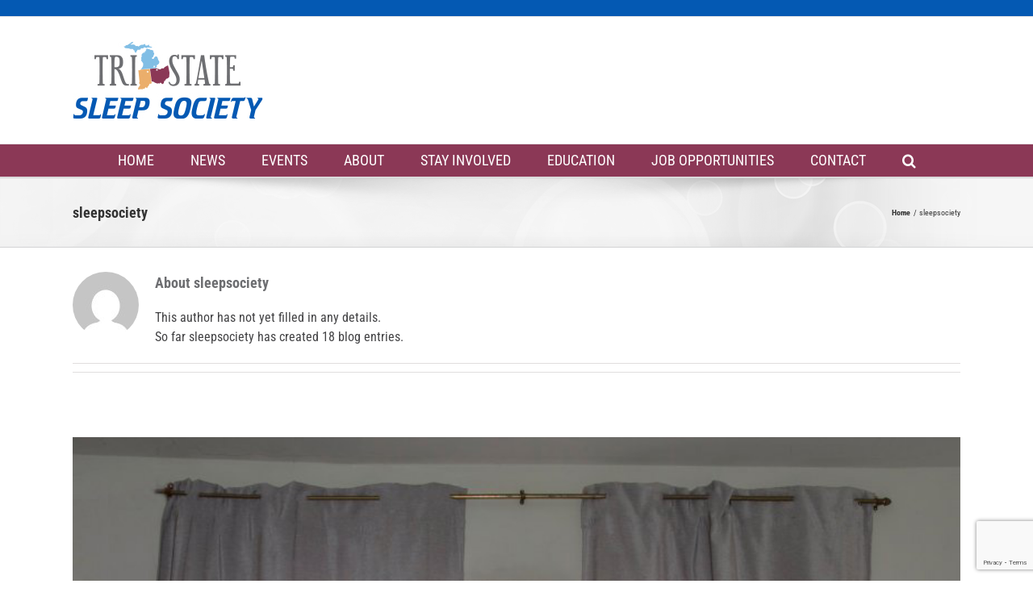

--- FILE ---
content_type: text/html; charset=UTF-8
request_url: https://www.tristatesleepsociety.com/author/sleepsociety/
body_size: 63977
content:
<!DOCTYPE html>
<html class="avada-html-layout-wide avada-html-header-position-top avada-html-is-archive" lang="en-US" prefix="og: http://ogp.me/ns# fb: http://ogp.me/ns/fb#">
<head>
	<meta http-equiv="X-UA-Compatible" content="IE=edge" />
	<meta http-equiv="Content-Type" content="text/html; charset=utf-8"/>
	<meta name="viewport" content="width=device-width, initial-scale=1" />
	<title>sleepsociety &#8211; Tri-State Sleep Society</title>
<link href="https://fonts.googleapis.com/css?family=Lato:100,100i,200,200i,300,300i,400,400i,500,500i,600,600i,700,700i,800,800i,900,900i%7COpen+Sans:100,100i,200,200i,300,300i,400,400i,500,500i,600,600i,700,700i,800,800i,900,900i%7CIndie+Flower:100,100i,200,200i,300,300i,400,400i,500,500i,600,600i,700,700i,800,800i,900,900i%7COswald:100,100i,200,200i,300,300i,400,400i,500,500i,600,600i,700,700i,800,800i,900,900i" rel="stylesheet"><meta name='robots' content='max-image-preview:large' />
<link rel='dns-prefetch' href='//www.googletagmanager.com' />
<link rel="alternate" type="application/rss+xml" title="Tri-State Sleep Society &raquo; Feed" href="https://www.tristatesleepsociety.com/feed/" />
<link rel="alternate" type="application/rss+xml" title="Tri-State Sleep Society &raquo; Comments Feed" href="https://www.tristatesleepsociety.com/comments/feed/" />
		
		
		
				<link rel="alternate" type="application/rss+xml" title="Tri-State Sleep Society &raquo; Posts by sleepsociety Feed" href="https://www.tristatesleepsociety.com/author/sleepsociety/feed/" />
				
		<meta property="og:locale" content="en_US"/>
		<meta property="og:type" content="profile"/>
		<meta property="og:site_name" content="Tri-State Sleep Society"/>
		<meta property="og:title" content="sleepsociety, Author at Tri-State Sleep Society"/>
				<meta property="og:url" content="https://www.tristatesleepsociety.com/individual-circadian-clocks-might-be-the-next-frontier-of-personalized-medicine/"/>
						<meta property="og:image" content="https://www.tristatesleepsociety.com/wp-content/uploads/circadian-rhythm-study-1-lede-sq.jpg"/>
		<meta property="og:image:width" content="800"/>
		<meta property="og:image:height" content="800"/>
		<meta property="og:image:type" content="image/jpeg"/>
				<style id='wp-img-auto-sizes-contain-inline-css' type='text/css'>
img:is([sizes=auto i],[sizes^="auto," i]){contain-intrinsic-size:3000px 1500px}
/*# sourceURL=wp-img-auto-sizes-contain-inline-css */
</style>
<link rel='stylesheet' id='layerslider-css' href='https://www.tristatesleepsociety.com/wp-content/plugins/LayerSlider/assets/static/layerslider/css/layerslider.css?ver=7.11.1' type='text/css' media='all' />
<style id='wp-emoji-styles-inline-css' type='text/css'>

	img.wp-smiley, img.emoji {
		display: inline !important;
		border: none !important;
		box-shadow: none !important;
		height: 1em !important;
		width: 1em !important;
		margin: 0 0.07em !important;
		vertical-align: -0.1em !important;
		background: none !important;
		padding: 0 !important;
	}
/*# sourceURL=wp-emoji-styles-inline-css */
</style>
<link rel='stylesheet' id='fusion-dynamic-css-css' href='https://www.tristatesleepsociety.com/wp-content/uploads/fusion-styles/a328f48320d90e8ce3c870a40434e4e1.min.css?ver=3.14.2' type='text/css' media='all' />
<script type="text/javascript" src="https://www.tristatesleepsociety.com/wp-includes/js/jquery/jquery.min.js?ver=3.7.1" id="jquery-core-js"></script>
<script type="text/javascript" src="https://www.tristatesleepsociety.com/wp-includes/js/jquery/jquery-migrate.min.js?ver=3.4.1" id="jquery-migrate-js"></script>
<script type="text/javascript" id="layerslider-utils-js-extra">
/* <![CDATA[ */
var LS_Meta = {"v":"7.11.1","fixGSAP":"1"};
//# sourceURL=layerslider-utils-js-extra
/* ]]> */
</script>
<script type="text/javascript" src="https://www.tristatesleepsociety.com/wp-content/plugins/LayerSlider/assets/static/layerslider/js/layerslider.utils.js?ver=7.11.1" id="layerslider-utils-js"></script>
<script type="text/javascript" src="https://www.tristatesleepsociety.com/wp-content/plugins/LayerSlider/assets/static/layerslider/js/layerslider.kreaturamedia.jquery.js?ver=7.11.1" id="layerslider-js"></script>
<script type="text/javascript" src="https://www.tristatesleepsociety.com/wp-content/plugins/LayerSlider/assets/static/layerslider/js/layerslider.transitions.js?ver=7.11.1" id="layerslider-transitions-js"></script>

<!-- Google tag (gtag.js) snippet added by Site Kit -->
<!-- Google Analytics snippet added by Site Kit -->
<script type="text/javascript" src="https://www.googletagmanager.com/gtag/js?id=G-CV8435BW2C" id="google_gtagjs-js" async></script>
<script type="text/javascript" id="google_gtagjs-js-after">
/* <![CDATA[ */
window.dataLayer = window.dataLayer || [];function gtag(){dataLayer.push(arguments);}
gtag("set","linker",{"domains":["www.tristatesleepsociety.com"]});
gtag("js", new Date());
gtag("set", "developer_id.dZTNiMT", true);
gtag("config", "G-CV8435BW2C");
//# sourceURL=google_gtagjs-js-after
/* ]]> */
</script>
<meta name="generator" content="Powered by LayerSlider 7.11.1 - Build Heros, Sliders, and Popups. Create Animations and Beautiful, Rich Web Content as Easy as Never Before on WordPress." />
<!-- LayerSlider updates and docs at: https://layerslider.com -->
<link rel="https://api.w.org/" href="https://www.tristatesleepsociety.com/wp-json/" /><link rel="alternate" title="JSON" type="application/json" href="https://www.tristatesleepsociety.com/wp-json/wp/v2/users/1" /><link rel="EditURI" type="application/rsd+xml" title="RSD" href="https://www.tristatesleepsociety.com/xmlrpc.php?rsd" />
<meta name="generator" content="WordPress 6.9" />
<meta name="generator" content="Site Kit by Google 1.170.0" /><style type="text/css" id="css-fb-visibility">@media screen and (max-width: 640px){.fusion-no-small-visibility{display:none !important;}body .sm-text-align-center{text-align:center !important;}body .sm-text-align-left{text-align:left !important;}body .sm-text-align-right{text-align:right !important;}body .sm-text-align-justify{text-align:justify !important;}body .sm-flex-align-center{justify-content:center !important;}body .sm-flex-align-flex-start{justify-content:flex-start !important;}body .sm-flex-align-flex-end{justify-content:flex-end !important;}body .sm-mx-auto{margin-left:auto !important;margin-right:auto !important;}body .sm-ml-auto{margin-left:auto !important;}body .sm-mr-auto{margin-right:auto !important;}body .fusion-absolute-position-small{position:absolute;width:100%;}.awb-sticky.awb-sticky-small{ position: sticky; top: var(--awb-sticky-offset,0); }}@media screen and (min-width: 641px) and (max-width: 1024px){.fusion-no-medium-visibility{display:none !important;}body .md-text-align-center{text-align:center !important;}body .md-text-align-left{text-align:left !important;}body .md-text-align-right{text-align:right !important;}body .md-text-align-justify{text-align:justify !important;}body .md-flex-align-center{justify-content:center !important;}body .md-flex-align-flex-start{justify-content:flex-start !important;}body .md-flex-align-flex-end{justify-content:flex-end !important;}body .md-mx-auto{margin-left:auto !important;margin-right:auto !important;}body .md-ml-auto{margin-left:auto !important;}body .md-mr-auto{margin-right:auto !important;}body .fusion-absolute-position-medium{position:absolute;width:100%;}.awb-sticky.awb-sticky-medium{ position: sticky; top: var(--awb-sticky-offset,0); }}@media screen and (min-width: 1025px){.fusion-no-large-visibility{display:none !important;}body .lg-text-align-center{text-align:center !important;}body .lg-text-align-left{text-align:left !important;}body .lg-text-align-right{text-align:right !important;}body .lg-text-align-justify{text-align:justify !important;}body .lg-flex-align-center{justify-content:center !important;}body .lg-flex-align-flex-start{justify-content:flex-start !important;}body .lg-flex-align-flex-end{justify-content:flex-end !important;}body .lg-mx-auto{margin-left:auto !important;margin-right:auto !important;}body .lg-ml-auto{margin-left:auto !important;}body .lg-mr-auto{margin-right:auto !important;}body .fusion-absolute-position-large{position:absolute;width:100%;}.awb-sticky.awb-sticky-large{ position: sticky; top: var(--awb-sticky-offset,0); }}</style><style type="text/css">.recentcomments a{display:inline !important;padding:0 !important;margin:0 !important;}</style>		<script type="text/javascript">
			var doc = document.documentElement;
			doc.setAttribute( 'data-useragent', navigator.userAgent );
		</script>
		
	<style id='global-styles-inline-css' type='text/css'>
:root{--wp--preset--aspect-ratio--square: 1;--wp--preset--aspect-ratio--4-3: 4/3;--wp--preset--aspect-ratio--3-4: 3/4;--wp--preset--aspect-ratio--3-2: 3/2;--wp--preset--aspect-ratio--2-3: 2/3;--wp--preset--aspect-ratio--16-9: 16/9;--wp--preset--aspect-ratio--9-16: 9/16;--wp--preset--color--black: #000000;--wp--preset--color--cyan-bluish-gray: #abb8c3;--wp--preset--color--white: #ffffff;--wp--preset--color--pale-pink: #f78da7;--wp--preset--color--vivid-red: #cf2e2e;--wp--preset--color--luminous-vivid-orange: #ff6900;--wp--preset--color--luminous-vivid-amber: #fcb900;--wp--preset--color--light-green-cyan: #7bdcb5;--wp--preset--color--vivid-green-cyan: #00d084;--wp--preset--color--pale-cyan-blue: #8ed1fc;--wp--preset--color--vivid-cyan-blue: #0693e3;--wp--preset--color--vivid-purple: #9b51e0;--wp--preset--color--awb-color-1: rgba(255,255,255,1);--wp--preset--color--awb-color-2: rgba(246,246,246,1);--wp--preset--color--awb-color-3: rgba(224,222,222,1);--wp--preset--color--awb-color-4: rgba(160,206,78,1);--wp--preset--color--awb-color-5: rgba(116,116,116,1);--wp--preset--color--awb-color-6: rgba(4,89,179,1);--wp--preset--color--awb-color-7: rgba(139,56,86,1);--wp--preset--color--awb-color-8: rgba(51,51,51,1);--wp--preset--color--awb-color-custom-10: rgba(235,234,234,1);--wp--preset--color--awb-color-custom-11: rgba(0,0,0,1);--wp--preset--color--awb-color-custom-12: rgba(109,110,113,1);--wp--preset--color--awb-color-custom-13: rgba(235,234,234,0.8);--wp--preset--color--awb-color-custom-14: rgba(229,229,229,1);--wp--preset--color--awb-color-custom-15: rgba(232,232,232,1);--wp--preset--color--awb-color-custom-16: rgba(249,249,249,1);--wp--preset--color--awb-color-custom-17: rgba(190,189,189,1);--wp--preset--color--awb-color-custom-18: rgba(101,188,123,1);--wp--preset--gradient--vivid-cyan-blue-to-vivid-purple: linear-gradient(135deg,rgb(6,147,227) 0%,rgb(155,81,224) 100%);--wp--preset--gradient--light-green-cyan-to-vivid-green-cyan: linear-gradient(135deg,rgb(122,220,180) 0%,rgb(0,208,130) 100%);--wp--preset--gradient--luminous-vivid-amber-to-luminous-vivid-orange: linear-gradient(135deg,rgb(252,185,0) 0%,rgb(255,105,0) 100%);--wp--preset--gradient--luminous-vivid-orange-to-vivid-red: linear-gradient(135deg,rgb(255,105,0) 0%,rgb(207,46,46) 100%);--wp--preset--gradient--very-light-gray-to-cyan-bluish-gray: linear-gradient(135deg,rgb(238,238,238) 0%,rgb(169,184,195) 100%);--wp--preset--gradient--cool-to-warm-spectrum: linear-gradient(135deg,rgb(74,234,220) 0%,rgb(151,120,209) 20%,rgb(207,42,186) 40%,rgb(238,44,130) 60%,rgb(251,105,98) 80%,rgb(254,248,76) 100%);--wp--preset--gradient--blush-light-purple: linear-gradient(135deg,rgb(255,206,236) 0%,rgb(152,150,240) 100%);--wp--preset--gradient--blush-bordeaux: linear-gradient(135deg,rgb(254,205,165) 0%,rgb(254,45,45) 50%,rgb(107,0,62) 100%);--wp--preset--gradient--luminous-dusk: linear-gradient(135deg,rgb(255,203,112) 0%,rgb(199,81,192) 50%,rgb(65,88,208) 100%);--wp--preset--gradient--pale-ocean: linear-gradient(135deg,rgb(255,245,203) 0%,rgb(182,227,212) 50%,rgb(51,167,181) 100%);--wp--preset--gradient--electric-grass: linear-gradient(135deg,rgb(202,248,128) 0%,rgb(113,206,126) 100%);--wp--preset--gradient--midnight: linear-gradient(135deg,rgb(2,3,129) 0%,rgb(40,116,252) 100%);--wp--preset--font-size--small: 12px;--wp--preset--font-size--medium: 20px;--wp--preset--font-size--large: 24px;--wp--preset--font-size--x-large: 42px;--wp--preset--font-size--normal: 16px;--wp--preset--font-size--xlarge: 32px;--wp--preset--font-size--huge: 48px;--wp--preset--spacing--20: 0.44rem;--wp--preset--spacing--30: 0.67rem;--wp--preset--spacing--40: 1rem;--wp--preset--spacing--50: 1.5rem;--wp--preset--spacing--60: 2.25rem;--wp--preset--spacing--70: 3.38rem;--wp--preset--spacing--80: 5.06rem;--wp--preset--shadow--natural: 6px 6px 9px rgba(0, 0, 0, 0.2);--wp--preset--shadow--deep: 12px 12px 50px rgba(0, 0, 0, 0.4);--wp--preset--shadow--sharp: 6px 6px 0px rgba(0, 0, 0, 0.2);--wp--preset--shadow--outlined: 6px 6px 0px -3px rgb(255, 255, 255), 6px 6px rgb(0, 0, 0);--wp--preset--shadow--crisp: 6px 6px 0px rgb(0, 0, 0);}:where(.is-layout-flex){gap: 0.5em;}:where(.is-layout-grid){gap: 0.5em;}body .is-layout-flex{display: flex;}.is-layout-flex{flex-wrap: wrap;align-items: center;}.is-layout-flex > :is(*, div){margin: 0;}body .is-layout-grid{display: grid;}.is-layout-grid > :is(*, div){margin: 0;}:where(.wp-block-columns.is-layout-flex){gap: 2em;}:where(.wp-block-columns.is-layout-grid){gap: 2em;}:where(.wp-block-post-template.is-layout-flex){gap: 1.25em;}:where(.wp-block-post-template.is-layout-grid){gap: 1.25em;}.has-black-color{color: var(--wp--preset--color--black) !important;}.has-cyan-bluish-gray-color{color: var(--wp--preset--color--cyan-bluish-gray) !important;}.has-white-color{color: var(--wp--preset--color--white) !important;}.has-pale-pink-color{color: var(--wp--preset--color--pale-pink) !important;}.has-vivid-red-color{color: var(--wp--preset--color--vivid-red) !important;}.has-luminous-vivid-orange-color{color: var(--wp--preset--color--luminous-vivid-orange) !important;}.has-luminous-vivid-amber-color{color: var(--wp--preset--color--luminous-vivid-amber) !important;}.has-light-green-cyan-color{color: var(--wp--preset--color--light-green-cyan) !important;}.has-vivid-green-cyan-color{color: var(--wp--preset--color--vivid-green-cyan) !important;}.has-pale-cyan-blue-color{color: var(--wp--preset--color--pale-cyan-blue) !important;}.has-vivid-cyan-blue-color{color: var(--wp--preset--color--vivid-cyan-blue) !important;}.has-vivid-purple-color{color: var(--wp--preset--color--vivid-purple) !important;}.has-black-background-color{background-color: var(--wp--preset--color--black) !important;}.has-cyan-bluish-gray-background-color{background-color: var(--wp--preset--color--cyan-bluish-gray) !important;}.has-white-background-color{background-color: var(--wp--preset--color--white) !important;}.has-pale-pink-background-color{background-color: var(--wp--preset--color--pale-pink) !important;}.has-vivid-red-background-color{background-color: var(--wp--preset--color--vivid-red) !important;}.has-luminous-vivid-orange-background-color{background-color: var(--wp--preset--color--luminous-vivid-orange) !important;}.has-luminous-vivid-amber-background-color{background-color: var(--wp--preset--color--luminous-vivid-amber) !important;}.has-light-green-cyan-background-color{background-color: var(--wp--preset--color--light-green-cyan) !important;}.has-vivid-green-cyan-background-color{background-color: var(--wp--preset--color--vivid-green-cyan) !important;}.has-pale-cyan-blue-background-color{background-color: var(--wp--preset--color--pale-cyan-blue) !important;}.has-vivid-cyan-blue-background-color{background-color: var(--wp--preset--color--vivid-cyan-blue) !important;}.has-vivid-purple-background-color{background-color: var(--wp--preset--color--vivid-purple) !important;}.has-black-border-color{border-color: var(--wp--preset--color--black) !important;}.has-cyan-bluish-gray-border-color{border-color: var(--wp--preset--color--cyan-bluish-gray) !important;}.has-white-border-color{border-color: var(--wp--preset--color--white) !important;}.has-pale-pink-border-color{border-color: var(--wp--preset--color--pale-pink) !important;}.has-vivid-red-border-color{border-color: var(--wp--preset--color--vivid-red) !important;}.has-luminous-vivid-orange-border-color{border-color: var(--wp--preset--color--luminous-vivid-orange) !important;}.has-luminous-vivid-amber-border-color{border-color: var(--wp--preset--color--luminous-vivid-amber) !important;}.has-light-green-cyan-border-color{border-color: var(--wp--preset--color--light-green-cyan) !important;}.has-vivid-green-cyan-border-color{border-color: var(--wp--preset--color--vivid-green-cyan) !important;}.has-pale-cyan-blue-border-color{border-color: var(--wp--preset--color--pale-cyan-blue) !important;}.has-vivid-cyan-blue-border-color{border-color: var(--wp--preset--color--vivid-cyan-blue) !important;}.has-vivid-purple-border-color{border-color: var(--wp--preset--color--vivid-purple) !important;}.has-vivid-cyan-blue-to-vivid-purple-gradient-background{background: var(--wp--preset--gradient--vivid-cyan-blue-to-vivid-purple) !important;}.has-light-green-cyan-to-vivid-green-cyan-gradient-background{background: var(--wp--preset--gradient--light-green-cyan-to-vivid-green-cyan) !important;}.has-luminous-vivid-amber-to-luminous-vivid-orange-gradient-background{background: var(--wp--preset--gradient--luminous-vivid-amber-to-luminous-vivid-orange) !important;}.has-luminous-vivid-orange-to-vivid-red-gradient-background{background: var(--wp--preset--gradient--luminous-vivid-orange-to-vivid-red) !important;}.has-very-light-gray-to-cyan-bluish-gray-gradient-background{background: var(--wp--preset--gradient--very-light-gray-to-cyan-bluish-gray) !important;}.has-cool-to-warm-spectrum-gradient-background{background: var(--wp--preset--gradient--cool-to-warm-spectrum) !important;}.has-blush-light-purple-gradient-background{background: var(--wp--preset--gradient--blush-light-purple) !important;}.has-blush-bordeaux-gradient-background{background: var(--wp--preset--gradient--blush-bordeaux) !important;}.has-luminous-dusk-gradient-background{background: var(--wp--preset--gradient--luminous-dusk) !important;}.has-pale-ocean-gradient-background{background: var(--wp--preset--gradient--pale-ocean) !important;}.has-electric-grass-gradient-background{background: var(--wp--preset--gradient--electric-grass) !important;}.has-midnight-gradient-background{background: var(--wp--preset--gradient--midnight) !important;}.has-small-font-size{font-size: var(--wp--preset--font-size--small) !important;}.has-medium-font-size{font-size: var(--wp--preset--font-size--medium) !important;}.has-large-font-size{font-size: var(--wp--preset--font-size--large) !important;}.has-x-large-font-size{font-size: var(--wp--preset--font-size--x-large) !important;}
/*# sourceURL=global-styles-inline-css */
</style>
</head>

<body class="archive author author-sleepsociety author-1 wp-theme-Avada fusion-image-hovers fusion-pagination-sizing fusion-button_type-flat fusion-button_span-yes fusion-button_gradient-linear avada-image-rollover-circle-yes avada-image-rollover-yes avada-image-rollover-direction-left fusion-body ltr fusion-sticky-header no-tablet-sticky-header no-mobile-sticky-header no-mobile-slidingbar no-mobile-totop avada-has-rev-slider-styles fusion-disable-outline fusion-sub-menu-fade mobile-logo-pos-left layout-wide-mode avada-has-boxed-modal-shadow-none layout-scroll-offset-full avada-has-zero-margin-offset-top fusion-top-header menu-text-align-center mobile-menu-design-modern fusion-show-pagination-text fusion-header-layout-v4 avada-responsive avada-footer-fx-none avada-menu-highlight-style-bar fusion-search-form-clean fusion-main-menu-search-overlay fusion-avatar-circle avada-sticky-shrinkage avada-dropdown-styles avada-blog-layout-large avada-blog-archive-layout-large avada-header-shadow-no avada-menu-icon-position-left avada-has-megamenu-shadow avada-has-mainmenu-dropdown-divider avada-has-main-nav-search-icon avada-has-breadcrumb-mobile-hidden avada-has-titlebar-bar_and_content avada-has-pagination-padding avada-flyout-menu-direction-fade avada-ec-views-v1" data-awb-post-id="329">
		<a class="skip-link screen-reader-text" href="#content">Skip to content</a>

	<div id="boxed-wrapper">
		
		<div id="wrapper" class="fusion-wrapper">
			<div id="home" style="position:relative;top:-1px;"></div>
							
					
			<header class="fusion-header-wrapper">
				<div class="fusion-header-v4 fusion-logo-alignment fusion-logo-left fusion-sticky-menu- fusion-sticky-logo- fusion-mobile-logo- fusion-sticky-menu-only fusion-header-menu-align-center fusion-mobile-menu-design-modern">
					
<div class="fusion-secondary-header">
	<div class="fusion-row">
					</div>
</div>
<div class="fusion-header-sticky-height"></div>
<div class="fusion-sticky-header-wrapper"> <!-- start fusion sticky header wrapper -->
	<div class="fusion-header">
		<div class="fusion-row">
							<div class="fusion-logo" data-margin-top="0px" data-margin-bottom="0px" data-margin-left="0px" data-margin-right="0px">
			<a class="fusion-logo-link"  href="https://www.tristatesleepsociety.com/" >

						<!-- standard logo -->
			<img src="https://www.tristatesleepsociety.com/wp-content/uploads/2017/02/tss-logo.jpg" srcset="https://www.tristatesleepsociety.com/wp-content/uploads/2017/02/tss-logo.jpg 1x" width="236" height="97" alt="Tri-State Sleep Society Logo" data-retina_logo_url="" class="fusion-standard-logo" />

			
					</a>
		
<div class="fusion-header-content-3-wrapper">
	</div>
</div>
								<div class="fusion-mobile-menu-icons">
							<a href="#" class="fusion-icon awb-icon-bars" aria-label="Toggle mobile menu" aria-expanded="false"></a>
		
		
		
			</div>
			
					</div>
	</div>
	<div class="fusion-secondary-main-menu">
		<div class="fusion-row">
			<nav class="fusion-main-menu" aria-label="Main Menu"><div class="fusion-overlay-search">		<form role="search" class="searchform fusion-search-form  fusion-search-form-clean" method="get" action="https://www.tristatesleepsociety.com/">
			<div class="fusion-search-form-content">

				
				<div class="fusion-search-field search-field">
					<label><span class="screen-reader-text">Search for:</span>
													<input type="search" value="" name="s" class="s" placeholder="Search..." required aria-required="true" aria-label="Search..."/>
											</label>
				</div>
				<div class="fusion-search-button search-button">
					<input type="submit" class="fusion-search-submit searchsubmit" aria-label="Search" value="&#xf002;" />
									</div>

				
			</div>


			
		</form>
		<div class="fusion-search-spacer"></div><a href="#" role="button" aria-label="Close Search" class="fusion-close-search"></a></div><ul id="menu-main-navigation" class="fusion-menu"><li  id="menu-item-9"  class="menu-item menu-item-type-post_type menu-item-object-page menu-item-home menu-item-9"  data-item-id="9"><a  href="https://www.tristatesleepsociety.com/" class="fusion-bar-highlight"><span class="menu-text">HOME</span></a></li><li  id="menu-item-116"  class="menu-item menu-item-type-post_type menu-item-object-page menu-item-116"  data-item-id="116"><a  href="https://www.tristatesleepsociety.com/news/" class="fusion-bar-highlight"><span class="menu-text">NEWS</span></a></li><li  id="menu-item-102"  class="menu-item menu-item-type-post_type menu-item-object-page menu-item-102"  data-item-id="102"><a  href="https://www.tristatesleepsociety.com/events/" class="fusion-bar-highlight"><span class="menu-text">EVENTS</span></a></li><li  id="menu-item-82"  class="menu-item menu-item-type-post_type menu-item-object-page menu-item-82"  data-item-id="82"><a  href="https://www.tristatesleepsociety.com/about-us/" class="fusion-bar-highlight"><span class="menu-text">ABOUT</span></a></li><li  id="menu-item-211"  class="menu-item menu-item-type-post_type menu-item-object-page menu-item-211"  data-item-id="211"><a  href="https://www.tristatesleepsociety.com/stay-involved/" class="fusion-bar-highlight"><span class="menu-text">STAY INVOLVED</span></a></li><li  id="menu-item-92"  class="menu-item menu-item-type-post_type menu-item-object-page menu-item-92"  data-item-id="92"><a  href="https://www.tristatesleepsociety.com/education/" class="fusion-bar-highlight"><span class="menu-text">EDUCATION</span></a></li><li  id="menu-item-115"  class="menu-item menu-item-type-post_type menu-item-object-page menu-item-115"  data-item-id="115"><a  href="https://www.tristatesleepsociety.com/job-opportunities/" class="fusion-bar-highlight"><span class="menu-text">JOB OPPORTUNITIES</span></a></li><li  id="menu-item-117"  class="menu-item menu-item-type-post_type menu-item-object-page menu-item-117"  data-item-id="117"><a  href="https://www.tristatesleepsociety.com/contact-us/" class="fusion-bar-highlight"><span class="menu-text">CONTACT</span></a></li><li class="fusion-custom-menu-item fusion-main-menu-search fusion-search-overlay"><a class="fusion-main-menu-icon fusion-bar-highlight" href="#" aria-label="Search" data-title="Search" title="Search" role="button" aria-expanded="false"></a></li></ul></nav>
<nav class="fusion-mobile-nav-holder fusion-mobile-menu-text-align-left" aria-label="Main Menu Mobile"></nav>

					</div>
	</div>
</div> <!-- end fusion sticky header wrapper -->
				</div>
				<div class="fusion-clearfix"></div>
			</header>
								
							<div id="sliders-container" class="fusion-slider-visibility">
					</div>
				
					
							
			<section class="avada-page-titlebar-wrapper" aria-labelledby="awb-ptb-heading">
	<div class="fusion-page-title-bar fusion-page-title-bar-none fusion-page-title-bar-left">
		<div class="fusion-page-title-row">
			<div class="fusion-page-title-wrapper">
				<div class="fusion-page-title-captions">

																							<h1 id="awb-ptb-heading" class="entry-title">sleepsociety</h1>

											
					
				</div>

															<div class="fusion-page-title-secondary">
							<nav class="fusion-breadcrumbs" aria-label="Breadcrumb"><ol class="awb-breadcrumb-list"><li class="fusion-breadcrumb-item awb-breadcrumb-sep awb-home" ><a href="https://www.tristatesleepsociety.com" class="fusion-breadcrumb-link"><span >Home</span></a></li><li class="fusion-breadcrumb-item"  aria-current="page"><span  class="breadcrumb-leaf">sleepsociety</span></li></ol></nav>						</div>
									
			</div>
		</div>
	</div>
</section>

						<main id="main" class="clearfix ">
				<div class="fusion-row" style="">
<section id="content" class=" full-width" style="width: 100%;">
	<div class="fusion-author">
	<div class="fusion-author-avatar">
		<img alt='' src='https://secure.gravatar.com/avatar/3e56b3c86d18a5dd08415a0f9eec79cd628e24590e247db14b2d01c326456eed?s=82&#038;d=mm&#038;r=g' srcset='https://secure.gravatar.com/avatar/3e56b3c86d18a5dd08415a0f9eec79cd628e24590e247db14b2d01c326456eed?s=164&#038;d=mm&#038;r=g 2x' class='avatar avatar-82 photo' height='82' width='82' decoding='async'/>	</div>
	<div class="fusion-author-info">
		<h3 class="fusion-author-title vcard">
			About <span class="fn">sleepsociety</span>								</h3>
		This author has not yet filled in any details.<br />So far sleepsociety has created 18 blog entries.	</div>

	<div style="clear:both;"></div>

	<div class="fusion-author-social clearfix">
		<div class="fusion-author-tagline">
					</div>

			</div>
</div>

	<div id="posts-container" class="fusion-blog-archive fusion-blog-layout-large-wrapper fusion-clearfix">
	<div class="fusion-posts-container fusion-blog-layout-large fusion-no-meta-info fusion-blog-pagination fusion-blog-rollover " data-pages="2">
		
		
													<article id="post-329" class="fusion-post-large  post fusion-clearfix post-329 type-post status-publish format-standard has-post-thumbnail hentry category-uncategorized">
				
				
				
									
		<div class="fusion-flexslider flexslider fusion-flexslider-loading fusion-post-slideshow">
		<ul class="slides">
																		<li><div  class="fusion-image-wrapper" aria-haspopup="true">
				<img width="800" height="800" src="https://www.tristatesleepsociety.com/wp-content/uploads/circadian-rhythm-study-1-lede-sq.jpg" class="attachment-full size-full wp-post-image" alt="" decoding="async" fetchpriority="high" srcset="https://www.tristatesleepsociety.com/wp-content/uploads/circadian-rhythm-study-1-lede-sq-200x200.jpg 200w, https://www.tristatesleepsociety.com/wp-content/uploads/circadian-rhythm-study-1-lede-sq-400x400.jpg 400w, https://www.tristatesleepsociety.com/wp-content/uploads/circadian-rhythm-study-1-lede-sq-600x600.jpg 600w, https://www.tristatesleepsociety.com/wp-content/uploads/circadian-rhythm-study-1-lede-sq.jpg 800w" sizes="(max-width: 800px) 100vw, 800px" /><div class="fusion-rollover">
	<div class="fusion-rollover-content">

														<a class="fusion-rollover-link" href="https://www.tristatesleepsociety.com/individual-circadian-clocks-might-be-the-next-frontier-of-personalized-medicine/">Individual Circadian Clocks Might Be the Next Frontier of Personalized Medicine</a>
			
								
		
												<h4 class="fusion-rollover-title">
					<a class="fusion-rollover-title-link" href="https://www.tristatesleepsociety.com/individual-circadian-clocks-might-be-the-next-frontier-of-personalized-medicine/">
						Individual Circadian Clocks Might Be the Next Frontier of Personalized Medicine					</a>
				</h4>
			
								
		
						<a class="fusion-link-wrapper" href="https://www.tristatesleepsociety.com/individual-circadian-clocks-might-be-the-next-frontier-of-personalized-medicine/" aria-label="Individual Circadian Clocks Might Be the Next Frontier of Personalized Medicine"></a>
	</div>
</div>
</div>
</li>
																																																																														</ul>
	</div>
				
				
				
				<div class="fusion-post-content post-content">
					<h2 class="entry-title fusion-post-title"><a href="https://www.tristatesleepsociety.com/individual-circadian-clocks-might-be-the-next-frontier-of-personalized-medicine/">Individual Circadian Clocks Might Be the Next Frontier of Personalized Medicine</a></h2>
										
					<div class="fusion-post-content-container">
						<p>(Time) For as long as Seemay Chou can remember, she has gone to bed at midnight and woken around 4:30 a.m. Chou long assumed that meant she was a bad sleeper. Not that she felt bad. In fact, sleeping just four hours a night left her feeling full of energy and with free time to  [...]</p>					</div>
				</div>

				
													<span class="entry-title rich-snippet-hidden">Individual Circadian Clocks Might Be the Next Frontier of Personalized Medicine</span><span class="vcard rich-snippet-hidden"><span class="fn"><a href="https://www.tristatesleepsociety.com/author/sleepsociety/" title="Posts by sleepsociety" rel="author">sleepsociety</a></span></span><span class="updated rich-snippet-hidden">2020-08-07T18:01:43-04:00</span>				
				
							</article>

			
											<article id="post-321" class="fusion-post-large  post fusion-clearfix post-321 type-post status-publish format-standard has-post-thumbnail hentry category-uncategorized">
				
				
				
									
		<div class="fusion-flexslider flexslider fusion-flexslider-loading fusion-post-slideshow">
		<ul class="slides">
																		<li><div  class="fusion-image-wrapper" aria-haspopup="true">
				<img width="590" height="481" src="https://www.tristatesleepsociety.com/wp-content/uploads/010A514F-04C7-42EA-96A4A194D7E8EBE4_source.jpg" class="attachment-full size-full wp-post-image" alt="" decoding="async" srcset="https://www.tristatesleepsociety.com/wp-content/uploads/010A514F-04C7-42EA-96A4A194D7E8EBE4_source-200x163.jpg 200w, https://www.tristatesleepsociety.com/wp-content/uploads/010A514F-04C7-42EA-96A4A194D7E8EBE4_source-400x326.jpg 400w, https://www.tristatesleepsociety.com/wp-content/uploads/010A514F-04C7-42EA-96A4A194D7E8EBE4_source.jpg 590w" sizes="(max-width: 800px) 100vw, 590px" /><div class="fusion-rollover">
	<div class="fusion-rollover-content">

														<a class="fusion-rollover-link" href="https://www.tristatesleepsociety.com/sleep-deprivation-shuts-down-production-of-essential-brain-proteins/">Sleep Deprivation Shuts Down Production of Essential Brain Proteins</a>
			
								
		
												<h4 class="fusion-rollover-title">
					<a class="fusion-rollover-title-link" href="https://www.tristatesleepsociety.com/sleep-deprivation-shuts-down-production-of-essential-brain-proteins/">
						Sleep Deprivation Shuts Down Production of Essential Brain Proteins					</a>
				</h4>
			
								
		
						<a class="fusion-link-wrapper" href="https://www.tristatesleepsociety.com/sleep-deprivation-shuts-down-production-of-essential-brain-proteins/" aria-label="Sleep Deprivation Shuts Down Production of Essential Brain Proteins"></a>
	</div>
</div>
</div>
</li>
																																																																														</ul>
	</div>
				
				
				
				<div class="fusion-post-content post-content">
					<h2 class="entry-title fusion-post-title"><a href="https://www.tristatesleepsociety.com/sleep-deprivation-shuts-down-production-of-essential-brain-proteins/">Sleep Deprivation Shuts Down Production of Essential Brain Proteins</a></h2>
										
					<div class="fusion-post-content-container">
						<p>(Scientific American) Most of us could use more sleep. We feel it in our urge for an extra cup of coffee and in a slipping cognitive grasp as a busy day grinds on. And sleep has been strongly tied to our thinking, sharpening it when we get enough and blunting it when we get too  [...]</p>					</div>
				</div>

				
													<span class="entry-title rich-snippet-hidden">Sleep Deprivation Shuts Down Production of Essential Brain Proteins</span><span class="vcard rich-snippet-hidden"><span class="fn"><a href="https://www.tristatesleepsociety.com/author/sleepsociety/" title="Posts by sleepsociety" rel="author">sleepsociety</a></span></span><span class="updated rich-snippet-hidden">2019-10-16T18:21:14-04:00</span>				
				
							</article>

			
											<article id="post-315" class="fusion-post-large  post fusion-clearfix post-315 type-post status-publish format-standard has-post-thumbnail hentry category-uncategorized">
				
				
				
									
		<div class="fusion-flexslider flexslider fusion-flexslider-loading fusion-post-slideshow">
		<ul class="slides">
																		<li><div  class="fusion-image-wrapper" aria-haspopup="true">
				<img width="768" height="431" src="https://www.tristatesleepsociety.com/wp-content/uploads/weight-gain.jpg" class="attachment-full size-full wp-post-image" alt="" decoding="async" srcset="https://www.tristatesleepsociety.com/wp-content/uploads/weight-gain-200x112.jpg 200w, https://www.tristatesleepsociety.com/wp-content/uploads/weight-gain-400x224.jpg 400w, https://www.tristatesleepsociety.com/wp-content/uploads/weight-gain-600x337.jpg 600w, https://www.tristatesleepsociety.com/wp-content/uploads/weight-gain.jpg 768w" sizes="(max-width: 800px) 100vw, 768px" /><div class="fusion-rollover">
	<div class="fusion-rollover-content">

														<a class="fusion-rollover-link" href="https://www.tristatesleepsociety.com/sleeping-with-lights-on-and-weight-gain-in-women-linked-in-new-study/">Sleeping with lights on and weight gain in women linked in new study</a>
			
								
		
												<h4 class="fusion-rollover-title">
					<a class="fusion-rollover-title-link" href="https://www.tristatesleepsociety.com/sleeping-with-lights-on-and-weight-gain-in-women-linked-in-new-study/">
						Sleeping with lights on and weight gain in women linked in new study					</a>
				</h4>
			
								
		
						<a class="fusion-link-wrapper" href="https://www.tristatesleepsociety.com/sleeping-with-lights-on-and-weight-gain-in-women-linked-in-new-study/" aria-label="Sleeping with lights on and weight gain in women linked in new study"></a>
	</div>
</div>
</div>
</li>
																																																																														</ul>
	</div>
				
				
				
				<div class="fusion-post-content post-content">
					<h2 class="entry-title fusion-post-title"><a href="https://www.tristatesleepsociety.com/sleeping-with-lights-on-and-weight-gain-in-women-linked-in-new-study/">Sleeping with lights on and weight gain in women linked in new study</a></h2>
										
					<div class="fusion-post-content-container">
						<p> (CNN) Keeping a lot of light on while you snooze -- such as from a television or bright nightlight -- has been linked with an increased risk of weight gain and obesity. Specifically, sleeping with a television or light on in the room was positively associated with gaining five kilograms, or 11 pounds, over  [...]</p>					</div>
				</div>

				
													<span class="entry-title rich-snippet-hidden">Sleeping with lights on and weight gain in women linked in new study</span><span class="vcard rich-snippet-hidden"><span class="fn"><a href="https://www.tristatesleepsociety.com/author/sleepsociety/" title="Posts by sleepsociety" rel="author">sleepsociety</a></span></span><span class="updated rich-snippet-hidden">2019-06-10T14:18:23-04:00</span>				
				
							</article>

			
											<article id="post-303" class="fusion-post-large  post fusion-clearfix post-303 type-post status-publish format-standard has-post-thumbnail hentry category-uncategorized">
				
				
				
									
		<div class="fusion-flexslider flexslider fusion-flexslider-loading fusion-post-slideshow">
		<ul class="slides">
																		<li><div  class="fusion-image-wrapper" aria-haspopup="true">
				<img width="652" height="367" src="https://www.tristatesleepsociety.com/wp-content/uploads/512811852-Crying-Baby-Generic.jpg" class="attachment-full size-full wp-post-image" alt="" decoding="async" srcset="https://www.tristatesleepsociety.com/wp-content/uploads/512811852-Crying-Baby-Generic-200x113.jpg 200w, https://www.tristatesleepsociety.com/wp-content/uploads/512811852-Crying-Baby-Generic-400x225.jpg 400w, https://www.tristatesleepsociety.com/wp-content/uploads/512811852-Crying-Baby-Generic-600x338.jpg 600w, https://www.tristatesleepsociety.com/wp-content/uploads/512811852-Crying-Baby-Generic.jpg 652w" sizes="(max-width: 800px) 100vw, 652px" /><div class="fusion-rollover">
	<div class="fusion-rollover-content">

														<a class="fusion-rollover-link" href="https://www.tristatesleepsociety.com/new-parents-lose-sleep-for-6-years-after-child-is-born-study-says/">New Parents Lose Sleep for 6 Years After Child Is Born, Study Says</a>
			
								
		
												<h4 class="fusion-rollover-title">
					<a class="fusion-rollover-title-link" href="https://www.tristatesleepsociety.com/new-parents-lose-sleep-for-6-years-after-child-is-born-study-says/">
						New Parents Lose Sleep for 6 Years After Child Is Born, Study Says					</a>
				</h4>
			
								
		
						<a class="fusion-link-wrapper" href="https://www.tristatesleepsociety.com/new-parents-lose-sleep-for-6-years-after-child-is-born-study-says/" aria-label="New Parents Lose Sleep for 6 Years After Child Is Born, Study Says"></a>
	</div>
</div>
</div>
</li>
																																																																														</ul>
	</div>
				
				
				
				<div class="fusion-post-content post-content">
					<h2 class="entry-title fusion-post-title"><a href="https://www.tristatesleepsociety.com/new-parents-lose-sleep-for-6-years-after-child-is-born-study-says/">New Parents Lose Sleep for 6 Years After Child Is Born, Study Says</a></h2>
										
					<div class="fusion-post-content-container">
						<p>New moms and dads continue to be deprived of sleep a full six years after their children are born, a new study has found. Researchers tracked the long-term sleep patterns of 2,659 new parents from 2008 to 2015 to judge when, if ever, they returned to their normal sleeping patterns. Unsurprisingly, sleep deprivation peaked when  [...]</p>					</div>
				</div>

				
													<span class="entry-title rich-snippet-hidden">New Parents Lose Sleep for 6 Years After Child Is Born, Study Says</span><span class="vcard rich-snippet-hidden"><span class="fn"><a href="https://www.tristatesleepsociety.com/author/sleepsociety/" title="Posts by sleepsociety" rel="author">sleepsociety</a></span></span><span class="updated rich-snippet-hidden">2019-03-04T14:59:42-05:00</span>				
				
							</article>

			
											<article id="post-306" class="fusion-post-large  post fusion-clearfix post-306 type-post status-publish format-standard has-post-thumbnail hentry category-uncategorized">
				
				
				
									
		<div class="fusion-flexslider flexslider fusion-flexslider-loading fusion-post-slideshow">
		<ul class="slides">
																		<li><div  class="fusion-image-wrapper" aria-haspopup="true">
				<img width="550" height="458" src="https://www.tristatesleepsociety.com/wp-content/uploads/102773712.jpg" class="attachment-full size-full wp-post-image" alt="" decoding="async" srcset="https://www.tristatesleepsociety.com/wp-content/uploads/102773712-200x167.jpg 200w, https://www.tristatesleepsociety.com/wp-content/uploads/102773712-400x333.jpg 400w, https://www.tristatesleepsociety.com/wp-content/uploads/102773712.jpg 550w" sizes="(max-width: 800px) 100vw, 550px" /><div class="fusion-rollover">
	<div class="fusion-rollover-content">

														<a class="fusion-rollover-link" href="https://www.tristatesleepsociety.com/drinking-coffee-or-tea-during-the-day-might-actually-help-you-sleep-better/">Drinking Coffee or Tea During the Day Might Actually Help You Sleep Better</a>
			
								
		
												<h4 class="fusion-rollover-title">
					<a class="fusion-rollover-title-link" href="https://www.tristatesleepsociety.com/drinking-coffee-or-tea-during-the-day-might-actually-help-you-sleep-better/">
						Drinking Coffee or Tea During the Day Might Actually Help You Sleep Better					</a>
				</h4>
			
								
		
						<a class="fusion-link-wrapper" href="https://www.tristatesleepsociety.com/drinking-coffee-or-tea-during-the-day-might-actually-help-you-sleep-better/" aria-label="Drinking Coffee or Tea During the Day Might Actually Help You Sleep Better"></a>
	</div>
</div>
</div>
</li>
																																																																														</ul>
	</div>
				
				
				
				<div class="fusion-post-content post-content">
					<h2 class="entry-title fusion-post-title"><a href="https://www.tristatesleepsociety.com/drinking-coffee-or-tea-during-the-day-might-actually-help-you-sleep-better/">Drinking Coffee or Tea During the Day Might Actually Help You Sleep Better</a></h2>
										
					<div class="fusion-post-content-container">
						<p>If sleeping soundly isn’t your strong suit, cutting out caffeine is often the first suggested solution to help you fall asleep and stay asleep. While this certainly seems logical, new research suggests that drinking an energizing cup of coffee or tea during the day actually improves your sleep cycle and helps you stay asleep longer.  [...]</p>					</div>
				</div>

				
													<span class="entry-title rich-snippet-hidden">Drinking Coffee or Tea During the Day Might Actually Help You Sleep Better</span><span class="vcard rich-snippet-hidden"><span class="fn"><a href="https://www.tristatesleepsociety.com/author/sleepsociety/" title="Posts by sleepsociety" rel="author">sleepsociety</a></span></span><span class="updated rich-snippet-hidden">2019-03-04T15:00:56-05:00</span>				
				
							</article>

			
											<article id="post-300" class="fusion-post-large  post fusion-clearfix post-300 type-post status-publish format-standard has-post-thumbnail hentry category-uncategorized">
				
				
				
									
		<div class="fusion-flexslider flexslider fusion-flexslider-loading fusion-post-slideshow">
		<ul class="slides">
																		<li><div  class="fusion-image-wrapper" aria-haspopup="true">
				<img width="1484" height="1024" src="https://www.tristatesleepsociety.com/wp-content/uploads/3PSZHFBKTQI6TEDOTVK3MRI6WQ.jpg" class="attachment-full size-full wp-post-image" alt="" decoding="async" srcset="https://www.tristatesleepsociety.com/wp-content/uploads/3PSZHFBKTQI6TEDOTVK3MRI6WQ-200x138.jpg 200w, https://www.tristatesleepsociety.com/wp-content/uploads/3PSZHFBKTQI6TEDOTVK3MRI6WQ-400x276.jpg 400w, https://www.tristatesleepsociety.com/wp-content/uploads/3PSZHFBKTQI6TEDOTVK3MRI6WQ-600x414.jpg 600w, https://www.tristatesleepsociety.com/wp-content/uploads/3PSZHFBKTQI6TEDOTVK3MRI6WQ-800x552.jpg 800w, https://www.tristatesleepsociety.com/wp-content/uploads/3PSZHFBKTQI6TEDOTVK3MRI6WQ-1200x828.jpg 1200w, https://www.tristatesleepsociety.com/wp-content/uploads/3PSZHFBKTQI6TEDOTVK3MRI6WQ.jpg 1484w" sizes="(max-width: 800px) 100vw, 1200px" /><div class="fusion-rollover">
	<div class="fusion-rollover-content">

														<a class="fusion-rollover-link" href="https://www.tristatesleepsociety.com/weekend-catch-up-sleep-is-a-lie/">Weekend ‘catch-up sleep’ is a lie</a>
			
								
		
												<h4 class="fusion-rollover-title">
					<a class="fusion-rollover-title-link" href="https://www.tristatesleepsociety.com/weekend-catch-up-sleep-is-a-lie/">
						Weekend ‘catch-up sleep’ is a lie					</a>
				</h4>
			
								
		
						<a class="fusion-link-wrapper" href="https://www.tristatesleepsociety.com/weekend-catch-up-sleep-is-a-lie/" aria-label="Weekend ‘catch-up sleep’ is a lie"></a>
	</div>
</div>
</div>
</li>
																																																																														</ul>
	</div>
				
				
				
				<div class="fusion-post-content post-content">
					<h2 class="entry-title fusion-post-title"><a href="https://www.tristatesleepsociety.com/weekend-catch-up-sleep-is-a-lie/">Weekend ‘catch-up sleep’ is a lie</a></h2>
										
					<div class="fusion-post-content-container">
						<p>The negative health effects of skimping on sleep during the week can’t be reversed by marathon weekend sleep sessions, according to a sobering new study. Researchers have long known that routine sleep deprivation can cause weight gain and increase other health risks, including diabetes. But for those who force themselves out of bed bleary-eyed every  [...]</p>					</div>
				</div>

				
													<span class="entry-title rich-snippet-hidden">Weekend ‘catch-up sleep’ is a lie</span><span class="vcard rich-snippet-hidden"><span class="fn"><a href="https://www.tristatesleepsociety.com/author/sleepsociety/" title="Posts by sleepsociety" rel="author">sleepsociety</a></span></span><span class="updated rich-snippet-hidden">2019-03-04T14:58:10-05:00</span>				
				
							</article>

			
											<article id="post-286" class="fusion-post-large  post fusion-clearfix post-286 type-post status-publish format-standard hentry category-uncategorized">
				
				
				
									
				
				
				
				<div class="fusion-post-content post-content">
					<h2 class="entry-title fusion-post-title"><a href="https://www.tristatesleepsociety.com/an-underappreciated-key-to-college-success-sleep/">An Underappreciated Key to College Success: Sleep</a></h2>
										
					<div class="fusion-post-content-container">
						<p> Many college-bound students start out with dreadful sleep habits that are likely to get worse once the rigorous demands of courses and competing social and athletic activities kick in. Attention all you happy high school graduates about to go off to college, as well as the many others returning for another year of higher  [...]</p>					</div>
				</div>

				
													<span class="entry-title rich-snippet-hidden">An Underappreciated Key to College Success: Sleep</span><span class="vcard rich-snippet-hidden"><span class="fn"><a href="https://www.tristatesleepsociety.com/author/sleepsociety/" title="Posts by sleepsociety" rel="author">sleepsociety</a></span></span><span class="updated rich-snippet-hidden">2018-08-15T17:20:49-04:00</span>				
				
							</article>

			
											<article id="post-288" class="fusion-post-large  post fusion-clearfix post-288 type-post status-publish format-standard hentry category-uncategorized">
				
				
				
									
				
				
				
				<div class="fusion-post-content post-content">
					<h2 class="entry-title fusion-post-title"><a href="https://www.tristatesleepsociety.com/alan-alda-reveals-he-has-parkinsons-disease-im-not-angry/">Alan Alda reveals he has Parkinson&#8217;s disease: &#8220;I&#8217;m not angry&#8221;</a></h2>
										
					<div class="fusion-post-content-container">
						<p> Alan Alda has Parkinson's disease. In an appearance on "CBS This Morning" Tuesday, the award-winning actor, best known for his relatable portrayal of Army Capt. "Hawkeye" Pierce in the TV series "M*A*S*H," revealed he was diagnosed three-and-a-half years ago. "I've had a full life since then," he said. "I've acted, I've given talks, I  [...]</p>					</div>
				</div>

				
													<span class="entry-title rich-snippet-hidden">Alan Alda reveals he has Parkinson&#8217;s disease: &#8220;I&#8217;m not angry&#8221;</span><span class="vcard rich-snippet-hidden"><span class="fn"><a href="https://www.tristatesleepsociety.com/author/sleepsociety/" title="Posts by sleepsociety" rel="author">sleepsociety</a></span></span><span class="updated rich-snippet-hidden">2018-08-15T17:22:02-04:00</span>				
				
							</article>

			
											<article id="post-291" class="fusion-post-large  post fusion-clearfix post-291 type-post status-publish format-standard hentry category-uncategorized">
				
				
				
									
				
				
				
				<div class="fusion-post-content post-content">
					<h2 class="entry-title fusion-post-title"><a href="https://www.tristatesleepsociety.com/rem-sleep-behavior-disorder/">REM sleep behavior disorder</a></h2>
										
					<div class="fusion-post-content-container">
						<p> Rapid eye movement (REM) sleep behavior disorder is a sleep disorder in which you physically act out vivid, often unpleasant dreams with vocal sounds and sudden, often violent arm and leg movements during REM sleep — sometimes called dream-enacting behavior. You normally don't move during REM sleep, a normal stage of sleep that occurs  [...]</p>					</div>
				</div>

				
													<span class="entry-title rich-snippet-hidden">REM sleep behavior disorder</span><span class="vcard rich-snippet-hidden"><span class="fn"><a href="https://www.tristatesleepsociety.com/author/sleepsociety/" title="Posts by sleepsociety" rel="author">sleepsociety</a></span></span><span class="updated rich-snippet-hidden">2018-08-15T23:41:47-04:00</span>				
				
							</article>

			
											<article id="post-178" class="fusion-post-large  post fusion-clearfix post-178 type-post status-publish format-standard hentry category-uncategorized">
				
				
				
									
				
				
				
				<div class="fusion-post-content post-content">
					<h2 class="entry-title fusion-post-title"><a href="https://www.tristatesleepsociety.com/aasm-position-delaying-middle-school-high-school-start-times-is-beneficial-to-students/">AASM position: Delaying middle school, high school start times is beneficial to students</a></h2>
										
					<div class="fusion-post-content-container">
						<p> DARIEN, IL – A new position statement from the American Academy of Sleep Medicine (AASM) asserts that the school day should begin at 8:30 a.m. or later for middle school and high school students. Data show that later start times provide adolescents the opportunity to get sufficient sleep on school nights, which optimizes daytime  [...]</p>					</div>
				</div>

				
													<span class="entry-title rich-snippet-hidden">AASM position: Delaying middle school, high school start times is beneficial to students</span><span class="vcard rich-snippet-hidden"><span class="fn"><a href="https://www.tristatesleepsociety.com/author/sleepsociety/" title="Posts by sleepsociety" rel="author">sleepsociety</a></span></span><span class="updated rich-snippet-hidden">2017-05-02T00:29:56-04:00</span>				
				
							</article>

			
		
		
	</div>

			<div class="pagination clearfix"><span class="current">1</span><a href="https://www.tristatesleepsociety.com/author/sleepsociety/page/2/" class="inactive">2</a><a class="pagination-next" rel="next" href="https://www.tristatesleepsociety.com/author/sleepsociety/page/2/"><span class="page-text">Next</span><span class="page-next"></span></a></div><div class="fusion-clearfix"></div></div>
</section>
						
					</div>  <!-- fusion-row -->
				</main>  <!-- #main -->
				
				
								
					
		<div class="fusion-footer">
					
	<footer class="fusion-footer-widget-area fusion-widget-area">
		<div class="fusion-row">
			<div class="fusion-columns fusion-columns-4 fusion-widget-area">
				
																									<div class="fusion-column col-lg-3 col-md-3 col-sm-3">
							<section id="text-2" class="fusion-footer-widget-column widget widget_text">			<div class="textwidget"><a href="https://www.tristatesleepsociety.com/"><img src="https://www.tristatesleepsociety.com/wp-content/uploads/2017/02/tss-logo-sm.jpg" /></a></div>
		<div style="clear:both;"></div></section>																					</div>
																										<div class="fusion-column col-lg-3 col-md-3 col-sm-3">
							<section id="text-3" class="fusion-footer-widget-column widget widget_text">			<div class="textwidget"><p><b>Tri-State Sleep Society</b><br />
PO Box 8973 | Fort Wayne, IN 46898</p>
</div>
		<div style="clear:both;"></div></section>																					</div>
																										<div class="fusion-column col-lg-3 col-md-3 col-sm-3">
													</div>
																										<div class="fusion-column fusion-column-last col-lg-3 col-md-3 col-sm-3">
							<section id="social_links-widget-2" class="fusion-footer-widget-column widget social_links">
		<div class="fusion-social-networks boxed-icons">

			<div class="fusion-social-networks-wrapper">
																												
						
																																			<a class="fusion-social-network-icon fusion-tooltip fusion-facebook awb-icon-facebook" href="https://www.facebook.com/groups/197650115871/"  data-placement="top" data-title="Facebook" data-toggle="tooltip" data-original-title=""  title="Facebook" aria-label="Facebook" rel="noopener noreferrer" target="_blank" style="border-radius:4px;padding:8px;font-size:18px;color:#ffffff;background-color:#3b5998;border-color:#3b5998;"></a>
											
										
				
			</div>
		</div>

		<div style="clear:both;"></div></section>																					</div>
																											
				<div class="fusion-clearfix"></div>
			</div> <!-- fusion-columns -->
		</div> <!-- fusion-row -->
	</footer> <!-- fusion-footer-widget-area -->

	
	<footer id="footer" class="fusion-footer-copyright-area fusion-footer-copyright-center">
		<div class="fusion-row">
			<div class="fusion-copyright-content">

				<div class="fusion-copyright-notice">
		<div>
		Copyright 2017 Tri-State Sleep Society | All Rights Reserved | Site design by <a href="http://naturaldesignandgraphics.com" target="_blank">NDG</a>	</div>
</div>
<div class="fusion-social-links-footer">
	</div>

			</div> <!-- fusion-fusion-copyright-content -->
		</div> <!-- fusion-row -->
	</footer> <!-- #footer -->
		</div> <!-- fusion-footer -->

		
																</div> <!-- wrapper -->
		</div> <!-- #boxed-wrapper -->
				<a class="fusion-one-page-text-link fusion-page-load-link" tabindex="-1" href="#" aria-hidden="true">Page load link</a>

		<div class="avada-footer-scripts">
			<script type="text/javascript">var fusionNavIsCollapsed=function(e){var t,n;window.innerWidth<=e.getAttribute("data-breakpoint")?(e.classList.add("collapse-enabled"),e.classList.remove("awb-menu_desktop"),e.classList.contains("expanded")||window.dispatchEvent(new CustomEvent("fusion-mobile-menu-collapsed",{detail:{nav:e}})),(n=e.querySelectorAll(".menu-item-has-children.expanded")).length&&n.forEach(function(e){e.querySelector(".awb-menu__open-nav-submenu_mobile").setAttribute("aria-expanded","false")})):(null!==e.querySelector(".menu-item-has-children.expanded .awb-menu__open-nav-submenu_click")&&e.querySelector(".menu-item-has-children.expanded .awb-menu__open-nav-submenu_click").click(),e.classList.remove("collapse-enabled"),e.classList.add("awb-menu_desktop"),null!==e.querySelector(".awb-menu__main-ul")&&e.querySelector(".awb-menu__main-ul").removeAttribute("style")),e.classList.add("no-wrapper-transition"),clearTimeout(t),t=setTimeout(()=>{e.classList.remove("no-wrapper-transition")},400),e.classList.remove("loading")},fusionRunNavIsCollapsed=function(){var e,t=document.querySelectorAll(".awb-menu");for(e=0;e<t.length;e++)fusionNavIsCollapsed(t[e])};function avadaGetScrollBarWidth(){var e,t,n,l=document.createElement("p");return l.style.width="100%",l.style.height="200px",(e=document.createElement("div")).style.position="absolute",e.style.top="0px",e.style.left="0px",e.style.visibility="hidden",e.style.width="200px",e.style.height="150px",e.style.overflow="hidden",e.appendChild(l),document.body.appendChild(e),t=l.offsetWidth,e.style.overflow="scroll",t==(n=l.offsetWidth)&&(n=e.clientWidth),document.body.removeChild(e),jQuery("html").hasClass("awb-scroll")&&10<t-n?10:t-n}fusionRunNavIsCollapsed(),window.addEventListener("fusion-resize-horizontal",fusionRunNavIsCollapsed);</script><script type="speculationrules">
{"prefetch":[{"source":"document","where":{"and":[{"href_matches":"/*"},{"not":{"href_matches":["/wp-*.php","/wp-admin/*","/wp-content/uploads/*","/wp-content/*","/wp-content/plugins/*","/wp-content/themes/Avada/*","/*\\?(.+)"]}},{"not":{"selector_matches":"a[rel~=\"nofollow\"]"}},{"not":{"selector_matches":".no-prefetch, .no-prefetch a"}}]},"eagerness":"conservative"}]}
</script>
<script type="text/javascript" src="https://www.tristatesleepsociety.com/wp-includes/js/dist/hooks.min.js?ver=dd5603f07f9220ed27f1" id="wp-hooks-js"></script>
<script type="text/javascript" src="https://www.tristatesleepsociety.com/wp-includes/js/dist/i18n.min.js?ver=c26c3dc7bed366793375" id="wp-i18n-js"></script>
<script type="text/javascript" id="wp-i18n-js-after">
/* <![CDATA[ */
wp.i18n.setLocaleData( { 'text direction\u0004ltr': [ 'ltr' ] } );
//# sourceURL=wp-i18n-js-after
/* ]]> */
</script>
<script type="text/javascript" src="https://www.tristatesleepsociety.com/wp-content/plugins/contact-form-7/includes/swv/js/index.js?ver=6.1.4" id="swv-js"></script>
<script type="text/javascript" id="contact-form-7-js-before">
/* <![CDATA[ */
var wpcf7 = {
    "api": {
        "root": "https:\/\/www.tristatesleepsociety.com\/wp-json\/",
        "namespace": "contact-form-7\/v1"
    }
};
//# sourceURL=contact-form-7-js-before
/* ]]> */
</script>
<script type="text/javascript" src="https://www.tristatesleepsociety.com/wp-content/plugins/contact-form-7/includes/js/index.js?ver=6.1.4" id="contact-form-7-js"></script>
<script type="text/javascript" src="https://www.google.com/recaptcha/api.js?render=6LduEVEfAAAAABZQ2GJj1ALopbfstY3QJqFx_Mpc&amp;ver=3.0" id="google-recaptcha-js"></script>
<script type="text/javascript" src="https://www.tristatesleepsociety.com/wp-includes/js/dist/vendor/wp-polyfill.min.js?ver=3.15.0" id="wp-polyfill-js"></script>
<script type="text/javascript" id="wpcf7-recaptcha-js-before">
/* <![CDATA[ */
var wpcf7_recaptcha = {
    "sitekey": "6LduEVEfAAAAABZQ2GJj1ALopbfstY3QJqFx_Mpc",
    "actions": {
        "homepage": "homepage",
        "contactform": "contactform"
    }
};
//# sourceURL=wpcf7-recaptcha-js-before
/* ]]> */
</script>
<script type="text/javascript" src="https://www.tristatesleepsociety.com/wp-content/plugins/contact-form-7/modules/recaptcha/index.js?ver=6.1.4" id="wpcf7-recaptcha-js"></script>
<script type="text/javascript" src="https://www.tristatesleepsociety.com/wp-content/uploads/fusion-scripts/57c1414690ad9cee1818eea705e819f7.min.js?ver=3.14.2" id="fusion-scripts-js"></script>
<script id="wp-emoji-settings" type="application/json">
{"baseUrl":"https://s.w.org/images/core/emoji/17.0.2/72x72/","ext":".png","svgUrl":"https://s.w.org/images/core/emoji/17.0.2/svg/","svgExt":".svg","source":{"concatemoji":"https://www.tristatesleepsociety.com/wp-includes/js/wp-emoji-release.min.js?ver=6.9"}}
</script>
<script type="module">
/* <![CDATA[ */
/*! This file is auto-generated */
const a=JSON.parse(document.getElementById("wp-emoji-settings").textContent),o=(window._wpemojiSettings=a,"wpEmojiSettingsSupports"),s=["flag","emoji"];function i(e){try{var t={supportTests:e,timestamp:(new Date).valueOf()};sessionStorage.setItem(o,JSON.stringify(t))}catch(e){}}function c(e,t,n){e.clearRect(0,0,e.canvas.width,e.canvas.height),e.fillText(t,0,0);t=new Uint32Array(e.getImageData(0,0,e.canvas.width,e.canvas.height).data);e.clearRect(0,0,e.canvas.width,e.canvas.height),e.fillText(n,0,0);const a=new Uint32Array(e.getImageData(0,0,e.canvas.width,e.canvas.height).data);return t.every((e,t)=>e===a[t])}function p(e,t){e.clearRect(0,0,e.canvas.width,e.canvas.height),e.fillText(t,0,0);var n=e.getImageData(16,16,1,1);for(let e=0;e<n.data.length;e++)if(0!==n.data[e])return!1;return!0}function u(e,t,n,a){switch(t){case"flag":return n(e,"\ud83c\udff3\ufe0f\u200d\u26a7\ufe0f","\ud83c\udff3\ufe0f\u200b\u26a7\ufe0f")?!1:!n(e,"\ud83c\udde8\ud83c\uddf6","\ud83c\udde8\u200b\ud83c\uddf6")&&!n(e,"\ud83c\udff4\udb40\udc67\udb40\udc62\udb40\udc65\udb40\udc6e\udb40\udc67\udb40\udc7f","\ud83c\udff4\u200b\udb40\udc67\u200b\udb40\udc62\u200b\udb40\udc65\u200b\udb40\udc6e\u200b\udb40\udc67\u200b\udb40\udc7f");case"emoji":return!a(e,"\ud83e\u1fac8")}return!1}function f(e,t,n,a){let r;const o=(r="undefined"!=typeof WorkerGlobalScope&&self instanceof WorkerGlobalScope?new OffscreenCanvas(300,150):document.createElement("canvas")).getContext("2d",{willReadFrequently:!0}),s=(o.textBaseline="top",o.font="600 32px Arial",{});return e.forEach(e=>{s[e]=t(o,e,n,a)}),s}function r(e){var t=document.createElement("script");t.src=e,t.defer=!0,document.head.appendChild(t)}a.supports={everything:!0,everythingExceptFlag:!0},new Promise(t=>{let n=function(){try{var e=JSON.parse(sessionStorage.getItem(o));if("object"==typeof e&&"number"==typeof e.timestamp&&(new Date).valueOf()<e.timestamp+604800&&"object"==typeof e.supportTests)return e.supportTests}catch(e){}return null}();if(!n){if("undefined"!=typeof Worker&&"undefined"!=typeof OffscreenCanvas&&"undefined"!=typeof URL&&URL.createObjectURL&&"undefined"!=typeof Blob)try{var e="postMessage("+f.toString()+"("+[JSON.stringify(s),u.toString(),c.toString(),p.toString()].join(",")+"));",a=new Blob([e],{type:"text/javascript"});const r=new Worker(URL.createObjectURL(a),{name:"wpTestEmojiSupports"});return void(r.onmessage=e=>{i(n=e.data),r.terminate(),t(n)})}catch(e){}i(n=f(s,u,c,p))}t(n)}).then(e=>{for(const n in e)a.supports[n]=e[n],a.supports.everything=a.supports.everything&&a.supports[n],"flag"!==n&&(a.supports.everythingExceptFlag=a.supports.everythingExceptFlag&&a.supports[n]);var t;a.supports.everythingExceptFlag=a.supports.everythingExceptFlag&&!a.supports.flag,a.supports.everything||((t=a.source||{}).concatemoji?r(t.concatemoji):t.wpemoji&&t.twemoji&&(r(t.twemoji),r(t.wpemoji)))});
//# sourceURL=https://www.tristatesleepsociety.com/wp-includes/js/wp-emoji-loader.min.js
/* ]]> */
</script>
				<script type="text/javascript">
				jQuery( document ).ready( function() {
					var ajaxurl = 'https://www.tristatesleepsociety.com/wp-admin/admin-ajax.php';
					if ( 0 < jQuery( '.fusion-login-nonce' ).length ) {
						jQuery.get( ajaxurl, { 'action': 'fusion_login_nonce' }, function( response ) {
							jQuery( '.fusion-login-nonce' ).html( response );
						});
					}
				});
				</script>
				<script type="application/ld+json">{"@context":"https:\/\/schema.org","@type":"BreadcrumbList","itemListElement":[{"@type":"ListItem","position":1,"name":"Home","item":"https:\/\/www.tristatesleepsociety.com"}]}</script>		</div>

			<section class="to-top-container to-top-right" aria-labelledby="awb-to-top-label">
		<a href="#" id="toTop" class="fusion-top-top-link">
			<span id="awb-to-top-label" class="screen-reader-text">Go to Top</span>

					</a>
	</section>
		</body>
</html>


--- FILE ---
content_type: text/html; charset=utf-8
request_url: https://www.google.com/recaptcha/api2/anchor?ar=1&k=6LduEVEfAAAAABZQ2GJj1ALopbfstY3QJqFx_Mpc&co=aHR0cHM6Ly93d3cudHJpc3RhdGVzbGVlcHNvY2lldHkuY29tOjQ0Mw..&hl=en&v=PoyoqOPhxBO7pBk68S4YbpHZ&size=invisible&anchor-ms=20000&execute-ms=30000&cb=885rdbu5bd0
body_size: 48665
content:
<!DOCTYPE HTML><html dir="ltr" lang="en"><head><meta http-equiv="Content-Type" content="text/html; charset=UTF-8">
<meta http-equiv="X-UA-Compatible" content="IE=edge">
<title>reCAPTCHA</title>
<style type="text/css">
/* cyrillic-ext */
@font-face {
  font-family: 'Roboto';
  font-style: normal;
  font-weight: 400;
  font-stretch: 100%;
  src: url(//fonts.gstatic.com/s/roboto/v48/KFO7CnqEu92Fr1ME7kSn66aGLdTylUAMa3GUBHMdazTgWw.woff2) format('woff2');
  unicode-range: U+0460-052F, U+1C80-1C8A, U+20B4, U+2DE0-2DFF, U+A640-A69F, U+FE2E-FE2F;
}
/* cyrillic */
@font-face {
  font-family: 'Roboto';
  font-style: normal;
  font-weight: 400;
  font-stretch: 100%;
  src: url(//fonts.gstatic.com/s/roboto/v48/KFO7CnqEu92Fr1ME7kSn66aGLdTylUAMa3iUBHMdazTgWw.woff2) format('woff2');
  unicode-range: U+0301, U+0400-045F, U+0490-0491, U+04B0-04B1, U+2116;
}
/* greek-ext */
@font-face {
  font-family: 'Roboto';
  font-style: normal;
  font-weight: 400;
  font-stretch: 100%;
  src: url(//fonts.gstatic.com/s/roboto/v48/KFO7CnqEu92Fr1ME7kSn66aGLdTylUAMa3CUBHMdazTgWw.woff2) format('woff2');
  unicode-range: U+1F00-1FFF;
}
/* greek */
@font-face {
  font-family: 'Roboto';
  font-style: normal;
  font-weight: 400;
  font-stretch: 100%;
  src: url(//fonts.gstatic.com/s/roboto/v48/KFO7CnqEu92Fr1ME7kSn66aGLdTylUAMa3-UBHMdazTgWw.woff2) format('woff2');
  unicode-range: U+0370-0377, U+037A-037F, U+0384-038A, U+038C, U+038E-03A1, U+03A3-03FF;
}
/* math */
@font-face {
  font-family: 'Roboto';
  font-style: normal;
  font-weight: 400;
  font-stretch: 100%;
  src: url(//fonts.gstatic.com/s/roboto/v48/KFO7CnqEu92Fr1ME7kSn66aGLdTylUAMawCUBHMdazTgWw.woff2) format('woff2');
  unicode-range: U+0302-0303, U+0305, U+0307-0308, U+0310, U+0312, U+0315, U+031A, U+0326-0327, U+032C, U+032F-0330, U+0332-0333, U+0338, U+033A, U+0346, U+034D, U+0391-03A1, U+03A3-03A9, U+03B1-03C9, U+03D1, U+03D5-03D6, U+03F0-03F1, U+03F4-03F5, U+2016-2017, U+2034-2038, U+203C, U+2040, U+2043, U+2047, U+2050, U+2057, U+205F, U+2070-2071, U+2074-208E, U+2090-209C, U+20D0-20DC, U+20E1, U+20E5-20EF, U+2100-2112, U+2114-2115, U+2117-2121, U+2123-214F, U+2190, U+2192, U+2194-21AE, U+21B0-21E5, U+21F1-21F2, U+21F4-2211, U+2213-2214, U+2216-22FF, U+2308-230B, U+2310, U+2319, U+231C-2321, U+2336-237A, U+237C, U+2395, U+239B-23B7, U+23D0, U+23DC-23E1, U+2474-2475, U+25AF, U+25B3, U+25B7, U+25BD, U+25C1, U+25CA, U+25CC, U+25FB, U+266D-266F, U+27C0-27FF, U+2900-2AFF, U+2B0E-2B11, U+2B30-2B4C, U+2BFE, U+3030, U+FF5B, U+FF5D, U+1D400-1D7FF, U+1EE00-1EEFF;
}
/* symbols */
@font-face {
  font-family: 'Roboto';
  font-style: normal;
  font-weight: 400;
  font-stretch: 100%;
  src: url(//fonts.gstatic.com/s/roboto/v48/KFO7CnqEu92Fr1ME7kSn66aGLdTylUAMaxKUBHMdazTgWw.woff2) format('woff2');
  unicode-range: U+0001-000C, U+000E-001F, U+007F-009F, U+20DD-20E0, U+20E2-20E4, U+2150-218F, U+2190, U+2192, U+2194-2199, U+21AF, U+21E6-21F0, U+21F3, U+2218-2219, U+2299, U+22C4-22C6, U+2300-243F, U+2440-244A, U+2460-24FF, U+25A0-27BF, U+2800-28FF, U+2921-2922, U+2981, U+29BF, U+29EB, U+2B00-2BFF, U+4DC0-4DFF, U+FFF9-FFFB, U+10140-1018E, U+10190-1019C, U+101A0, U+101D0-101FD, U+102E0-102FB, U+10E60-10E7E, U+1D2C0-1D2D3, U+1D2E0-1D37F, U+1F000-1F0FF, U+1F100-1F1AD, U+1F1E6-1F1FF, U+1F30D-1F30F, U+1F315, U+1F31C, U+1F31E, U+1F320-1F32C, U+1F336, U+1F378, U+1F37D, U+1F382, U+1F393-1F39F, U+1F3A7-1F3A8, U+1F3AC-1F3AF, U+1F3C2, U+1F3C4-1F3C6, U+1F3CA-1F3CE, U+1F3D4-1F3E0, U+1F3ED, U+1F3F1-1F3F3, U+1F3F5-1F3F7, U+1F408, U+1F415, U+1F41F, U+1F426, U+1F43F, U+1F441-1F442, U+1F444, U+1F446-1F449, U+1F44C-1F44E, U+1F453, U+1F46A, U+1F47D, U+1F4A3, U+1F4B0, U+1F4B3, U+1F4B9, U+1F4BB, U+1F4BF, U+1F4C8-1F4CB, U+1F4D6, U+1F4DA, U+1F4DF, U+1F4E3-1F4E6, U+1F4EA-1F4ED, U+1F4F7, U+1F4F9-1F4FB, U+1F4FD-1F4FE, U+1F503, U+1F507-1F50B, U+1F50D, U+1F512-1F513, U+1F53E-1F54A, U+1F54F-1F5FA, U+1F610, U+1F650-1F67F, U+1F687, U+1F68D, U+1F691, U+1F694, U+1F698, U+1F6AD, U+1F6B2, U+1F6B9-1F6BA, U+1F6BC, U+1F6C6-1F6CF, U+1F6D3-1F6D7, U+1F6E0-1F6EA, U+1F6F0-1F6F3, U+1F6F7-1F6FC, U+1F700-1F7FF, U+1F800-1F80B, U+1F810-1F847, U+1F850-1F859, U+1F860-1F887, U+1F890-1F8AD, U+1F8B0-1F8BB, U+1F8C0-1F8C1, U+1F900-1F90B, U+1F93B, U+1F946, U+1F984, U+1F996, U+1F9E9, U+1FA00-1FA6F, U+1FA70-1FA7C, U+1FA80-1FA89, U+1FA8F-1FAC6, U+1FACE-1FADC, U+1FADF-1FAE9, U+1FAF0-1FAF8, U+1FB00-1FBFF;
}
/* vietnamese */
@font-face {
  font-family: 'Roboto';
  font-style: normal;
  font-weight: 400;
  font-stretch: 100%;
  src: url(//fonts.gstatic.com/s/roboto/v48/KFO7CnqEu92Fr1ME7kSn66aGLdTylUAMa3OUBHMdazTgWw.woff2) format('woff2');
  unicode-range: U+0102-0103, U+0110-0111, U+0128-0129, U+0168-0169, U+01A0-01A1, U+01AF-01B0, U+0300-0301, U+0303-0304, U+0308-0309, U+0323, U+0329, U+1EA0-1EF9, U+20AB;
}
/* latin-ext */
@font-face {
  font-family: 'Roboto';
  font-style: normal;
  font-weight: 400;
  font-stretch: 100%;
  src: url(//fonts.gstatic.com/s/roboto/v48/KFO7CnqEu92Fr1ME7kSn66aGLdTylUAMa3KUBHMdazTgWw.woff2) format('woff2');
  unicode-range: U+0100-02BA, U+02BD-02C5, U+02C7-02CC, U+02CE-02D7, U+02DD-02FF, U+0304, U+0308, U+0329, U+1D00-1DBF, U+1E00-1E9F, U+1EF2-1EFF, U+2020, U+20A0-20AB, U+20AD-20C0, U+2113, U+2C60-2C7F, U+A720-A7FF;
}
/* latin */
@font-face {
  font-family: 'Roboto';
  font-style: normal;
  font-weight: 400;
  font-stretch: 100%;
  src: url(//fonts.gstatic.com/s/roboto/v48/KFO7CnqEu92Fr1ME7kSn66aGLdTylUAMa3yUBHMdazQ.woff2) format('woff2');
  unicode-range: U+0000-00FF, U+0131, U+0152-0153, U+02BB-02BC, U+02C6, U+02DA, U+02DC, U+0304, U+0308, U+0329, U+2000-206F, U+20AC, U+2122, U+2191, U+2193, U+2212, U+2215, U+FEFF, U+FFFD;
}
/* cyrillic-ext */
@font-face {
  font-family: 'Roboto';
  font-style: normal;
  font-weight: 500;
  font-stretch: 100%;
  src: url(//fonts.gstatic.com/s/roboto/v48/KFO7CnqEu92Fr1ME7kSn66aGLdTylUAMa3GUBHMdazTgWw.woff2) format('woff2');
  unicode-range: U+0460-052F, U+1C80-1C8A, U+20B4, U+2DE0-2DFF, U+A640-A69F, U+FE2E-FE2F;
}
/* cyrillic */
@font-face {
  font-family: 'Roboto';
  font-style: normal;
  font-weight: 500;
  font-stretch: 100%;
  src: url(//fonts.gstatic.com/s/roboto/v48/KFO7CnqEu92Fr1ME7kSn66aGLdTylUAMa3iUBHMdazTgWw.woff2) format('woff2');
  unicode-range: U+0301, U+0400-045F, U+0490-0491, U+04B0-04B1, U+2116;
}
/* greek-ext */
@font-face {
  font-family: 'Roboto';
  font-style: normal;
  font-weight: 500;
  font-stretch: 100%;
  src: url(//fonts.gstatic.com/s/roboto/v48/KFO7CnqEu92Fr1ME7kSn66aGLdTylUAMa3CUBHMdazTgWw.woff2) format('woff2');
  unicode-range: U+1F00-1FFF;
}
/* greek */
@font-face {
  font-family: 'Roboto';
  font-style: normal;
  font-weight: 500;
  font-stretch: 100%;
  src: url(//fonts.gstatic.com/s/roboto/v48/KFO7CnqEu92Fr1ME7kSn66aGLdTylUAMa3-UBHMdazTgWw.woff2) format('woff2');
  unicode-range: U+0370-0377, U+037A-037F, U+0384-038A, U+038C, U+038E-03A1, U+03A3-03FF;
}
/* math */
@font-face {
  font-family: 'Roboto';
  font-style: normal;
  font-weight: 500;
  font-stretch: 100%;
  src: url(//fonts.gstatic.com/s/roboto/v48/KFO7CnqEu92Fr1ME7kSn66aGLdTylUAMawCUBHMdazTgWw.woff2) format('woff2');
  unicode-range: U+0302-0303, U+0305, U+0307-0308, U+0310, U+0312, U+0315, U+031A, U+0326-0327, U+032C, U+032F-0330, U+0332-0333, U+0338, U+033A, U+0346, U+034D, U+0391-03A1, U+03A3-03A9, U+03B1-03C9, U+03D1, U+03D5-03D6, U+03F0-03F1, U+03F4-03F5, U+2016-2017, U+2034-2038, U+203C, U+2040, U+2043, U+2047, U+2050, U+2057, U+205F, U+2070-2071, U+2074-208E, U+2090-209C, U+20D0-20DC, U+20E1, U+20E5-20EF, U+2100-2112, U+2114-2115, U+2117-2121, U+2123-214F, U+2190, U+2192, U+2194-21AE, U+21B0-21E5, U+21F1-21F2, U+21F4-2211, U+2213-2214, U+2216-22FF, U+2308-230B, U+2310, U+2319, U+231C-2321, U+2336-237A, U+237C, U+2395, U+239B-23B7, U+23D0, U+23DC-23E1, U+2474-2475, U+25AF, U+25B3, U+25B7, U+25BD, U+25C1, U+25CA, U+25CC, U+25FB, U+266D-266F, U+27C0-27FF, U+2900-2AFF, U+2B0E-2B11, U+2B30-2B4C, U+2BFE, U+3030, U+FF5B, U+FF5D, U+1D400-1D7FF, U+1EE00-1EEFF;
}
/* symbols */
@font-face {
  font-family: 'Roboto';
  font-style: normal;
  font-weight: 500;
  font-stretch: 100%;
  src: url(//fonts.gstatic.com/s/roboto/v48/KFO7CnqEu92Fr1ME7kSn66aGLdTylUAMaxKUBHMdazTgWw.woff2) format('woff2');
  unicode-range: U+0001-000C, U+000E-001F, U+007F-009F, U+20DD-20E0, U+20E2-20E4, U+2150-218F, U+2190, U+2192, U+2194-2199, U+21AF, U+21E6-21F0, U+21F3, U+2218-2219, U+2299, U+22C4-22C6, U+2300-243F, U+2440-244A, U+2460-24FF, U+25A0-27BF, U+2800-28FF, U+2921-2922, U+2981, U+29BF, U+29EB, U+2B00-2BFF, U+4DC0-4DFF, U+FFF9-FFFB, U+10140-1018E, U+10190-1019C, U+101A0, U+101D0-101FD, U+102E0-102FB, U+10E60-10E7E, U+1D2C0-1D2D3, U+1D2E0-1D37F, U+1F000-1F0FF, U+1F100-1F1AD, U+1F1E6-1F1FF, U+1F30D-1F30F, U+1F315, U+1F31C, U+1F31E, U+1F320-1F32C, U+1F336, U+1F378, U+1F37D, U+1F382, U+1F393-1F39F, U+1F3A7-1F3A8, U+1F3AC-1F3AF, U+1F3C2, U+1F3C4-1F3C6, U+1F3CA-1F3CE, U+1F3D4-1F3E0, U+1F3ED, U+1F3F1-1F3F3, U+1F3F5-1F3F7, U+1F408, U+1F415, U+1F41F, U+1F426, U+1F43F, U+1F441-1F442, U+1F444, U+1F446-1F449, U+1F44C-1F44E, U+1F453, U+1F46A, U+1F47D, U+1F4A3, U+1F4B0, U+1F4B3, U+1F4B9, U+1F4BB, U+1F4BF, U+1F4C8-1F4CB, U+1F4D6, U+1F4DA, U+1F4DF, U+1F4E3-1F4E6, U+1F4EA-1F4ED, U+1F4F7, U+1F4F9-1F4FB, U+1F4FD-1F4FE, U+1F503, U+1F507-1F50B, U+1F50D, U+1F512-1F513, U+1F53E-1F54A, U+1F54F-1F5FA, U+1F610, U+1F650-1F67F, U+1F687, U+1F68D, U+1F691, U+1F694, U+1F698, U+1F6AD, U+1F6B2, U+1F6B9-1F6BA, U+1F6BC, U+1F6C6-1F6CF, U+1F6D3-1F6D7, U+1F6E0-1F6EA, U+1F6F0-1F6F3, U+1F6F7-1F6FC, U+1F700-1F7FF, U+1F800-1F80B, U+1F810-1F847, U+1F850-1F859, U+1F860-1F887, U+1F890-1F8AD, U+1F8B0-1F8BB, U+1F8C0-1F8C1, U+1F900-1F90B, U+1F93B, U+1F946, U+1F984, U+1F996, U+1F9E9, U+1FA00-1FA6F, U+1FA70-1FA7C, U+1FA80-1FA89, U+1FA8F-1FAC6, U+1FACE-1FADC, U+1FADF-1FAE9, U+1FAF0-1FAF8, U+1FB00-1FBFF;
}
/* vietnamese */
@font-face {
  font-family: 'Roboto';
  font-style: normal;
  font-weight: 500;
  font-stretch: 100%;
  src: url(//fonts.gstatic.com/s/roboto/v48/KFO7CnqEu92Fr1ME7kSn66aGLdTylUAMa3OUBHMdazTgWw.woff2) format('woff2');
  unicode-range: U+0102-0103, U+0110-0111, U+0128-0129, U+0168-0169, U+01A0-01A1, U+01AF-01B0, U+0300-0301, U+0303-0304, U+0308-0309, U+0323, U+0329, U+1EA0-1EF9, U+20AB;
}
/* latin-ext */
@font-face {
  font-family: 'Roboto';
  font-style: normal;
  font-weight: 500;
  font-stretch: 100%;
  src: url(//fonts.gstatic.com/s/roboto/v48/KFO7CnqEu92Fr1ME7kSn66aGLdTylUAMa3KUBHMdazTgWw.woff2) format('woff2');
  unicode-range: U+0100-02BA, U+02BD-02C5, U+02C7-02CC, U+02CE-02D7, U+02DD-02FF, U+0304, U+0308, U+0329, U+1D00-1DBF, U+1E00-1E9F, U+1EF2-1EFF, U+2020, U+20A0-20AB, U+20AD-20C0, U+2113, U+2C60-2C7F, U+A720-A7FF;
}
/* latin */
@font-face {
  font-family: 'Roboto';
  font-style: normal;
  font-weight: 500;
  font-stretch: 100%;
  src: url(//fonts.gstatic.com/s/roboto/v48/KFO7CnqEu92Fr1ME7kSn66aGLdTylUAMa3yUBHMdazQ.woff2) format('woff2');
  unicode-range: U+0000-00FF, U+0131, U+0152-0153, U+02BB-02BC, U+02C6, U+02DA, U+02DC, U+0304, U+0308, U+0329, U+2000-206F, U+20AC, U+2122, U+2191, U+2193, U+2212, U+2215, U+FEFF, U+FFFD;
}
/* cyrillic-ext */
@font-face {
  font-family: 'Roboto';
  font-style: normal;
  font-weight: 900;
  font-stretch: 100%;
  src: url(//fonts.gstatic.com/s/roboto/v48/KFO7CnqEu92Fr1ME7kSn66aGLdTylUAMa3GUBHMdazTgWw.woff2) format('woff2');
  unicode-range: U+0460-052F, U+1C80-1C8A, U+20B4, U+2DE0-2DFF, U+A640-A69F, U+FE2E-FE2F;
}
/* cyrillic */
@font-face {
  font-family: 'Roboto';
  font-style: normal;
  font-weight: 900;
  font-stretch: 100%;
  src: url(//fonts.gstatic.com/s/roboto/v48/KFO7CnqEu92Fr1ME7kSn66aGLdTylUAMa3iUBHMdazTgWw.woff2) format('woff2');
  unicode-range: U+0301, U+0400-045F, U+0490-0491, U+04B0-04B1, U+2116;
}
/* greek-ext */
@font-face {
  font-family: 'Roboto';
  font-style: normal;
  font-weight: 900;
  font-stretch: 100%;
  src: url(//fonts.gstatic.com/s/roboto/v48/KFO7CnqEu92Fr1ME7kSn66aGLdTylUAMa3CUBHMdazTgWw.woff2) format('woff2');
  unicode-range: U+1F00-1FFF;
}
/* greek */
@font-face {
  font-family: 'Roboto';
  font-style: normal;
  font-weight: 900;
  font-stretch: 100%;
  src: url(//fonts.gstatic.com/s/roboto/v48/KFO7CnqEu92Fr1ME7kSn66aGLdTylUAMa3-UBHMdazTgWw.woff2) format('woff2');
  unicode-range: U+0370-0377, U+037A-037F, U+0384-038A, U+038C, U+038E-03A1, U+03A3-03FF;
}
/* math */
@font-face {
  font-family: 'Roboto';
  font-style: normal;
  font-weight: 900;
  font-stretch: 100%;
  src: url(//fonts.gstatic.com/s/roboto/v48/KFO7CnqEu92Fr1ME7kSn66aGLdTylUAMawCUBHMdazTgWw.woff2) format('woff2');
  unicode-range: U+0302-0303, U+0305, U+0307-0308, U+0310, U+0312, U+0315, U+031A, U+0326-0327, U+032C, U+032F-0330, U+0332-0333, U+0338, U+033A, U+0346, U+034D, U+0391-03A1, U+03A3-03A9, U+03B1-03C9, U+03D1, U+03D5-03D6, U+03F0-03F1, U+03F4-03F5, U+2016-2017, U+2034-2038, U+203C, U+2040, U+2043, U+2047, U+2050, U+2057, U+205F, U+2070-2071, U+2074-208E, U+2090-209C, U+20D0-20DC, U+20E1, U+20E5-20EF, U+2100-2112, U+2114-2115, U+2117-2121, U+2123-214F, U+2190, U+2192, U+2194-21AE, U+21B0-21E5, U+21F1-21F2, U+21F4-2211, U+2213-2214, U+2216-22FF, U+2308-230B, U+2310, U+2319, U+231C-2321, U+2336-237A, U+237C, U+2395, U+239B-23B7, U+23D0, U+23DC-23E1, U+2474-2475, U+25AF, U+25B3, U+25B7, U+25BD, U+25C1, U+25CA, U+25CC, U+25FB, U+266D-266F, U+27C0-27FF, U+2900-2AFF, U+2B0E-2B11, U+2B30-2B4C, U+2BFE, U+3030, U+FF5B, U+FF5D, U+1D400-1D7FF, U+1EE00-1EEFF;
}
/* symbols */
@font-face {
  font-family: 'Roboto';
  font-style: normal;
  font-weight: 900;
  font-stretch: 100%;
  src: url(//fonts.gstatic.com/s/roboto/v48/KFO7CnqEu92Fr1ME7kSn66aGLdTylUAMaxKUBHMdazTgWw.woff2) format('woff2');
  unicode-range: U+0001-000C, U+000E-001F, U+007F-009F, U+20DD-20E0, U+20E2-20E4, U+2150-218F, U+2190, U+2192, U+2194-2199, U+21AF, U+21E6-21F0, U+21F3, U+2218-2219, U+2299, U+22C4-22C6, U+2300-243F, U+2440-244A, U+2460-24FF, U+25A0-27BF, U+2800-28FF, U+2921-2922, U+2981, U+29BF, U+29EB, U+2B00-2BFF, U+4DC0-4DFF, U+FFF9-FFFB, U+10140-1018E, U+10190-1019C, U+101A0, U+101D0-101FD, U+102E0-102FB, U+10E60-10E7E, U+1D2C0-1D2D3, U+1D2E0-1D37F, U+1F000-1F0FF, U+1F100-1F1AD, U+1F1E6-1F1FF, U+1F30D-1F30F, U+1F315, U+1F31C, U+1F31E, U+1F320-1F32C, U+1F336, U+1F378, U+1F37D, U+1F382, U+1F393-1F39F, U+1F3A7-1F3A8, U+1F3AC-1F3AF, U+1F3C2, U+1F3C4-1F3C6, U+1F3CA-1F3CE, U+1F3D4-1F3E0, U+1F3ED, U+1F3F1-1F3F3, U+1F3F5-1F3F7, U+1F408, U+1F415, U+1F41F, U+1F426, U+1F43F, U+1F441-1F442, U+1F444, U+1F446-1F449, U+1F44C-1F44E, U+1F453, U+1F46A, U+1F47D, U+1F4A3, U+1F4B0, U+1F4B3, U+1F4B9, U+1F4BB, U+1F4BF, U+1F4C8-1F4CB, U+1F4D6, U+1F4DA, U+1F4DF, U+1F4E3-1F4E6, U+1F4EA-1F4ED, U+1F4F7, U+1F4F9-1F4FB, U+1F4FD-1F4FE, U+1F503, U+1F507-1F50B, U+1F50D, U+1F512-1F513, U+1F53E-1F54A, U+1F54F-1F5FA, U+1F610, U+1F650-1F67F, U+1F687, U+1F68D, U+1F691, U+1F694, U+1F698, U+1F6AD, U+1F6B2, U+1F6B9-1F6BA, U+1F6BC, U+1F6C6-1F6CF, U+1F6D3-1F6D7, U+1F6E0-1F6EA, U+1F6F0-1F6F3, U+1F6F7-1F6FC, U+1F700-1F7FF, U+1F800-1F80B, U+1F810-1F847, U+1F850-1F859, U+1F860-1F887, U+1F890-1F8AD, U+1F8B0-1F8BB, U+1F8C0-1F8C1, U+1F900-1F90B, U+1F93B, U+1F946, U+1F984, U+1F996, U+1F9E9, U+1FA00-1FA6F, U+1FA70-1FA7C, U+1FA80-1FA89, U+1FA8F-1FAC6, U+1FACE-1FADC, U+1FADF-1FAE9, U+1FAF0-1FAF8, U+1FB00-1FBFF;
}
/* vietnamese */
@font-face {
  font-family: 'Roboto';
  font-style: normal;
  font-weight: 900;
  font-stretch: 100%;
  src: url(//fonts.gstatic.com/s/roboto/v48/KFO7CnqEu92Fr1ME7kSn66aGLdTylUAMa3OUBHMdazTgWw.woff2) format('woff2');
  unicode-range: U+0102-0103, U+0110-0111, U+0128-0129, U+0168-0169, U+01A0-01A1, U+01AF-01B0, U+0300-0301, U+0303-0304, U+0308-0309, U+0323, U+0329, U+1EA0-1EF9, U+20AB;
}
/* latin-ext */
@font-face {
  font-family: 'Roboto';
  font-style: normal;
  font-weight: 900;
  font-stretch: 100%;
  src: url(//fonts.gstatic.com/s/roboto/v48/KFO7CnqEu92Fr1ME7kSn66aGLdTylUAMa3KUBHMdazTgWw.woff2) format('woff2');
  unicode-range: U+0100-02BA, U+02BD-02C5, U+02C7-02CC, U+02CE-02D7, U+02DD-02FF, U+0304, U+0308, U+0329, U+1D00-1DBF, U+1E00-1E9F, U+1EF2-1EFF, U+2020, U+20A0-20AB, U+20AD-20C0, U+2113, U+2C60-2C7F, U+A720-A7FF;
}
/* latin */
@font-face {
  font-family: 'Roboto';
  font-style: normal;
  font-weight: 900;
  font-stretch: 100%;
  src: url(//fonts.gstatic.com/s/roboto/v48/KFO7CnqEu92Fr1ME7kSn66aGLdTylUAMa3yUBHMdazQ.woff2) format('woff2');
  unicode-range: U+0000-00FF, U+0131, U+0152-0153, U+02BB-02BC, U+02C6, U+02DA, U+02DC, U+0304, U+0308, U+0329, U+2000-206F, U+20AC, U+2122, U+2191, U+2193, U+2212, U+2215, U+FEFF, U+FFFD;
}

</style>
<link rel="stylesheet" type="text/css" href="https://www.gstatic.com/recaptcha/releases/PoyoqOPhxBO7pBk68S4YbpHZ/styles__ltr.css">
<script nonce="4iVSEEmc2WLVfgcEa5DldA" type="text/javascript">window['__recaptcha_api'] = 'https://www.google.com/recaptcha/api2/';</script>
<script type="text/javascript" src="https://www.gstatic.com/recaptcha/releases/PoyoqOPhxBO7pBk68S4YbpHZ/recaptcha__en.js" nonce="4iVSEEmc2WLVfgcEa5DldA">
      
    </script></head>
<body><div id="rc-anchor-alert" class="rc-anchor-alert"></div>
<input type="hidden" id="recaptcha-token" value="[base64]">
<script type="text/javascript" nonce="4iVSEEmc2WLVfgcEa5DldA">
      recaptcha.anchor.Main.init("[\x22ainput\x22,[\x22bgdata\x22,\x22\x22,\[base64]/[base64]/[base64]/[base64]/[base64]/[base64]/KGcoTywyNTMsTy5PKSxVRyhPLEMpKTpnKE8sMjUzLEMpLE8pKSxsKSksTykpfSxieT1mdW5jdGlvbihDLE8sdSxsKXtmb3IobD0odT1SKEMpLDApO08+MDtPLS0pbD1sPDw4fFooQyk7ZyhDLHUsbCl9LFVHPWZ1bmN0aW9uKEMsTyl7Qy5pLmxlbmd0aD4xMDQ/[base64]/[base64]/[base64]/[base64]/[base64]/[base64]/[base64]\\u003d\x22,\[base64]\\u003d\x22,\[base64]/DqDZ0w6tfw6nDvXDDrTTCtMKTwotUHsOfJsKfIDLCtMKaX8Kww6Flw4vCtQ9iwowHNmnDqDhkw4wFBAZNdm/CrcK/wqrDncODcApJwoLCpm0vVMO9ODlEw49VwpvCj07ChHjDsUzCmcOnwosEw4drwqHCgMOYbcOIdAvCh8K4wqYlw5JWw7dxw6VRw4QKwo5aw5QaL0JXw4EcG2UfTS/[base64]/DjFNLwrvDmW53XMK4woNWwobCnT/CjWJxbDcFw7jDmcOOw79owqcqw6/DuMKoFAjDhsKiwrQ3wpM3GMO8RxLCuMO0woPCtMObwoTDm3wCw5jDuAUwwoYXQBLCrsOFNSBnWD42CsOsVMOyPlBgN8KXw6rDp2Z/wrU4EHPDn3RSw4fClWbDlcKMLQZ1w4nCs2dcwovCtBtLb3nDmBrCoSDCqMObwqvDn8OLf1nDih/[base64]/[base64]/[base64]/[base64]/[base64]/Dq8KkAsORw4Igw5vCucK+C8OoXcOAKWhow5hwIsOrwqFHw73CpG3Co8K9AcKdwo3CjUbDkUbCmMKtSVZtwowwXSrCkFDDsSPCi8KdJhFFwoTDjEPCl8OZw5HDpsK7Bg00WMOlwrnCkCTDgsKrIUtJw5Y6wq/Do13DrjZpIsO3w4fCg8OFBmnDtMKwaC3Do8OlXQbCjcOjf3vCtEkXFsKcasOLwrvCjMKqwqfCmHzDscK8wq5gcMOAwo9ZwpnCmlfCoAfDu8K9I0zCoA7CgsObPmzDhcOaw4/CiG5oA8KrXCHDhsKoR8O7R8Kew7o2wqRawpHCusKuwoLCpMK0wooOwoXCv8OPwp3DkV/[base64]/[base64]/[base64]/w5cPwpXCtsOUZUB7w7jCnsK1GUbDj8KKw47Clj/DicKjwrMjG8K/[base64]/DmsKWc1NYwo8Uw7bDssKSUsOhbzjChxZUw64IDk3CsWYWS8OXwqrDhUzClUFwScO1c1ZuwonDkXoqw7Icd8KYwqrCq8OBPcOzw6LCm2/DuG5Ww6hLwonDhsObwrV+AMKsworDgcKVw6YxOcKncsOSLkPCkAPCq8Kgw5xZTMOyGcKnw69tCcKOw5bCrHd+w6XDsAPDmhoUOnFMwpwFR8KlwrvDjHnDlMKAwqrDnQlGJMOsX8KgOEvCpgnCiDppHH7Drw1hNMKGVlPDv8O8wopOOHXCl3rDpQPCtsORT8KqFsKIwp/Ds8O+w6IFAkdNwp/CjcOeD8K/FkU/w5oDwrLDjzRaw7TDhMKCwqDCv8O7w6w1FBpPN8OKRcKYw5bCv8OPKSbDhcKCw64ydsKcwrtrw61/[base64]/CrnDCgcOnesKBw4ZFD0IJfcOLw4hJCRXDkcOAHMKEw6TDkEspQA7Dtzw3woxdw63Diy7CrSFdwonDusKkw647wo3Coiw3DMOyeWEJwoY9McKHcDnCvMKGYSHDl3YTwr1qTsKLDsOKw6M/RcKqfHvDtFwPw6UQwpF7CQRQA8KpdsKmwrxnQcKuW8OITV0TworDnELDqcKSwoxgDnonRg0EwqTDvsONw4nChsOMen/[base64]/McOZw45QK13CvGfCp1stwoHCoj/DsQrDkMKGQsKOw6JZwoLCqX/Chk/DncKEHyjDmsOOXMK9w63Dm1VDOHXDsMKITwPCulhbwr3CoMK9U23DqcOUwoEfwq4rF8KTEcKBT1vChk7CihtPw7VZZWvCiMOIw4zDm8OHw7DCgcOVw693wrMiwqrCo8KowpXCjcKqw4Iww4PCtUjCikZ/worDhMKHw7/CmsOpwqfDtsOuEGHCksOqSWssAMKSA8KaHQXCnMKDw51Rw7HCmMObwojDiyZaVMKjLsK/w6PCscKkGy/CkiVPw7HDgcK0woDDkcKswqp+w4Y4wpbCg8Ouw6bCn8OYHMKzERbDqcK1N8K2aUPDm8KeEHvClMOGZFPCn8KrQsOXasOVwooPw7UUwqVWwrbDo2jClcOKVMKBw7zDhg7DpCoVDk/ClUcNal3Dn2XCm0zDuG7Dl8KZw59Hw6DCpMOiwrwtw6AZfHUYwokwSMOSa8OyHMKYwo4bw60Qw77CmTLDscKkSMO+w5XCusOGwrw9b0bCihLChsOdwpPDuQI/ZiBbwoxAP8KTw7h+TcO9wqRBwpJ8ecOmGi1swpTDmMKaA8K5w4QQfFjCpwLCkwLCmkEcHzPCmm3DiMOof0UYw6NNwrnCoRhfaSU5Y8KgAQvCtcKlesOMwrc0ZcOgwo5ww7vDnsOUwrwhw6wPwpASO8K8wrA6LBnCiStYwqVhw5TCmMOfZgwlUcKWIinCny/CiiFbVjM7wrYkwqbChCvCvzbDqVcqwoLDrGPDhzNPwpQNwq7CrSjDlsKiw5g4FxU+MsKfw5fCv8OIw7HDqMObwqLCpH0LKcOnw7hUw5PDsMK4AWh9wq/Dq0M4acKUw7PCocOaDsOlwqAuL8OOUcKxRGYAw4IgB8Kvw5LDtSvDucOVSjdQaGMlwqzCvz50w7HDukV3AMKxwrFOFcOTw6bDtw3DtcOAwqrDsnc9KTXDocKFOFjCj05xPjXDrMKlwpXDncOJwqzCoWPCpsKbdQbDuMK2w4kfwrDDuz1xw4k5QsKtUMKdw6/Dq8KcSR44w5PDiVUKLxchPsKUw6RdM8OtwqPCnU/DmjVrM8OkQRrCs8OVwq3DtMKXwoHDi0VWUV8xTwNRH8O8w5hbQ3PDtMOBXsKPSwfDkAvDoDXDlMOnw7zConLDrcK4wrzCr8ODTsOKPMOIE3PCp2wfacKnw4LDpsKywoXCgsKnwq9yw6dfw7jDl8KZZMKVwpbDmWTCuMKCXk/[base64]/Dhx3DmzvDv8OWLFlNZsO5w5rDkMK9F2tsw5/Cg8KLwoBDC8O6w6TDk20Pw7TDty1pwq/DqWtlwoNHFsOlwqkOw4A2UMK+fTvCgDsdJMOGwojCq8KTw7DCmMKxwrZmUGrDn8Ohwr/CtWh6esOAwrV4Y8KZwoVDQsO3woHDkgY9wplkwpXCnSdLW8OJwq/DocOeAsKQw5jDtsKCaMO4wrrCmTdPd2waXArCmsO3w7RlYsKnKg0KwrHDqUrDnE3DnHUgNMKpw4cWA8KBw5QswrDDscOVMz/DhMKYeDjCiEnCtcKcD8OEw5XDlmotwpPDnMOrw7nDvcOrwozChH1gPsOufEgpw5XCt8K+woXDvsOJwp/DsMK4wpojw49ZS8KwwqTCjxwWe0IOwpIOecK5w4PCrsKvw6kswrbCk8OFMsOXwozCnMKDbDzClMObwqMkw4trw610ai0QwpNFYFMkB8OkbWjDr18BGH4Tw7PDjsOCc8K6AMOXw7law5dlw6LCv8KpwrPCt8OQIgDDrk/CqStWYj/Cu8Onw6pjSSsLw4zCikZ/wqbCjMKoNcKCwqYIwpR9wrxLwo1YwprDgxTCp1PDjwnDvzvCtEVnY8KbD8KScVjDnhrDkBp+DMKawrbClMKzw70XNsOgBcOTwovCrMKfAHDDmcOPwpcewpV7w77Cs8OKbErCucKlCcOpw6/CncKSwrhWwr8bGG/DtMOKflrCqD3Cq0YZR2pdJMOGw4TCum92a3fDh8KNUsKJBMODSwsWchk4CgXDk3LDo8KQwo/CiMKNwrE4w57Dpz3CjznCkyfCncONw4HDicOcwrwNwpcgPSRQc3daw5vDn2HDiyzClD3CiMKMPyhpXUk0woYAwrR0QcKDw5wib3vCi8K5w7TCrcKcSsO2WMKdwqvCt8KdwobDkR/Cg8Ofw5zDusKVAiwYwpjCr8OXwr3Dm3dEwqjDmcOGw7vDlQ8mw5swGsO1eTLCqsKYw58CT8K4OkTDiCxjLEwqfcOOw6wfJifDiDXClQRKY0paUm/DnsOYwoLCvlTDkh8xZy8hwqcKOlkfwovCpcKrwolHw6h/[base64]/CMOswr7CscKgXcKWdy7DgsOzwoXCij/DuxTCl8K8wo3Ci8OqVcO0wqDChsKVXFjCryPDlTDDh8Oowq9PwpHDnQwDw5F3wp5PDMKewrzCjhTDnsKLDcKVazdbHMKILQvCmsOILjV1dcKMLsK8w4tFwpHCikpxEsODwooUQw/DlcKMw6/[base64]/CnQPCtxo4w6jCgk3Dnk09asKhw6/[base64]/CsAzDiUHClsKOH2vDosO3w7PDtTwCJsKVwqUZQy4LdsONw4LDkCjDqSokwqRZO8KnYjYQwoDDmsOtFFkyQFfCtcKIMyXCjXPCn8OCbsOeYHYZw51/cMK5woHCnBlbJ8OeGcKhI0rCuMKjw4p3w4nDpWrDqsKbwrEWdy4AwpzDg8KcwpxFw79BA8ORTRtvwovDgcKWJBvDvjTDpxNYTMOLw5dXD8KmdEp0w5/[base64]/[base64]/w6HCrV1Jwo7DvMOuZwPCu8ORw45wwrHCsitaw75FwrEDw59Bw5/DisO2e8Oiw6Yww4RpH8KzKcOgehPCg3bDvMO4V8KcUMKqw4xIw4lUSMOHwqYjw4l3w5oDX8Kuw4/Do8KhQXtdwqIJwr7DvsOAYcOjw7HCjMKIwpJGwqfDjMKFw6LDssOqGTIQwrdTwroFIDoew6BkBsOQPsOtwqp8wpRswp/Cm8KiwoIkAcK6wrHDqcKVFQDDlcKRVy1sw5tdLGfCsMOtFsOjwonDk8Kcw4jDkCI2w6nCtcKNwpI1w5fDvAvCp8Ocw4nDncK/[base64]/Dg8OcNMKQVQ0UesOIwo3CkgXCn8OZRcKFwrbCsUnDoUsAAcKsOGbCtMKuwoQyw7bDo2rDqlp6w6NZayvDlcK/NsO9w4PDpjRVXnZnRMK0fsKRLQ7Ck8OKLMKNw6xrXcKFwoxzT8KJwowhV0nDvsOow7HDsMOqw5gLDgNwwpnCm2AOTEXCtQ0fwpZRwrLDgy5awr4vGRd/[base64]/w6jCsMOMwrsvHQIIMV00YsOWCsKGw6FmbsKsw40KwrFXw43CmQXDnDbCqsKlYU0zw5zCiAtuwoPDrsKRw4JNw59xPsOzwoALUsOFw6QGwo/[base64]/[base64]/wpHDmsKme8OIVWUawpQTPh8uaMOEbTsaRcOzKMOmwpPDj8KZXT/[base64]/Dgj0/MSjCsMKYS8OwAsOBw5UfDcO0YTTCslAvwrvCujPDtVpBwpYuw6kpGgQqETjCn2nDiMOyQ8Owd0XCuMKTw6FPXAhew5XCksK3dxrDkCFCw7zDuMKywrXCtsOsZcKJYxh/SwcEwoskwqI9w74swq/DskfDm03CpVVRw7DDpWkKw7xpVQtVw57ClBDDvMOGFRJtfFDDn0LDrsKZFWXCmsOjw7hLLjovwooZc8KKGcKpwqt4w5coVsOIScKcwptwwr3CvVfCqMKLwqQPH8Kaw55eOW/CiSNMF8Kuc8OeMMKDAsKfRTbDjQDDlnzDsE/DlC7DtsOpw75jwoR2wrnDn8Oaw4LCimpGw68QBMK3wpHDlcK2wpDCsxMnS8KhVsKpw4IrIgXDmsOwwogfJcKMecOBD2bDp8KNw5dgKm5KZD3Cm37Dn8KkIQTDn1h1w5XCtzjDiQrDgsK2FkrDh2DCq8OkV2A0wpgKw7w1XcONRHlaw7LCunfCrsK5Nl/Cu2XCti4GwqTDj1fCucOzwq7CiwNsb8KTbMKww5NJSMKxw7MGY8K0wo/CpwVabiEfFU7DtQl2wosBRAIebwEhw5MuwrPDjB5qL8OPax/[base64]/w6jDucOfcTrCt8O+wq/CosOLCgbCvsKnwqnCl07DrEHCvsOYXz94QMKbw6Mbw5/DrGfCgsObScKmeSbDlEjCmsKQAcOKCEkvw6BAUsODwrNcDcOVIix/wqDCksOUw6VawqYjNk3DoUkqwrfDjsKdw7DDmcKCwqFuKDzCtsKgBHEQwrbDgcKYHzkJLsOAwqLCsTbDjsOZeFIFwrnCkMKMF8ONEGXCrMOdwrjDnsKdwq/Di0Fnw7VaVRFOwoFUChU/M2XCj8OFdGLCsmPDmVLCisOnI1TCgcKoaWvCuH3CoCIFCMOTw7LChWbDtAhgMkHDoH7DhMKDwr4bOUkUX8ORdcKhwrTClcOGDzfDgiLDucOiacOewpDDosOHfmrDsm3DjB02wojCsMOvFsOSJTVOUUvCk8KGGsOzBcKYB3fCgMKbAsKrXj3DmXrDq8O9MMKfwrJpwq/Cq8OXw6bDjhQXI13DtWdzwpHCtMK6YcKVwqHDgTDCg8KrwprDjsKXJ2PCqcOqeV15w7kuGVrCk8Otw7rDjcOzFlplw7o8worDi0dfwp44SlrDljtrw4fCh0nChy/[base64]/DmD7DgMOAw5dFIcKfwoPDmypTw5HChcOSwr1vXCpXesKDYA/CjU0/wpMOw5XCjXTCrDjDpMKXw6sOwoLDuHfCkMK2w5/[base64]/wpjCo8KZw5YfwrXCo8OSwqDDiwvDmXc7DlfCjwYQCMKJT8KBw4A6TMKoYsOjB1wHw6jCoMOYQj3CjsOWwpALUjXDm8OWw5tfwqFyLcOZLcKdCxDCq3Bld8Kjw6DDjw9SUsOtAcKhw4JoRMKywqdVAV42wp0IMl7CgcOUw6ZJSxjDuEITFE/Do20dKsOPw5DCp1ccwpjDk8Ktw6NUOMKRw6HDo8O0I8OMw7zDuxXDgAsFUsKrwqw/[base64]/[base64]/Dt8OiGsK2YHzDlsK7XnVXw43DnD/CoMKPI8KUwoprwqzChcOJwqEiwoHDmWYuYcOBw6IBUHojZTgzZCwhf8KMw4BBKgTDo0HDrQA/HFbCicOew55FZHtuwqUrb29bISFTw6Mhw5Ymw4wuw6LCuSPDqFLCrzXCjz/DsEBMISwHWyPCvhheQ8O4wo3DhTLCnMKpUsOwPsODw6jDkcKZHsK+w4tKwrzDsgPCl8KZez4iLRU6wrg4KhkIwp4owp96HsKrSsOawrMQSEnCrjLDo0bCpMOvwpRUdjtLwpDDtcK3H8OUB8KVwqPCssKbclV2NAbCr3/[base64]/CuMOLGncOJn1eH0Z2bHfDgG0lUcOtCcOxwrfCrsKsYR9PYcOjHzoFesKKw4PDigZMw4t1Sg/CoGdKbVnDp8O2w5/CpsKHWQnCnl4YPATCqlzDmMKgEgrCmW8Zw7vChcKcw6bCvCXDq2cAw4vCjsOXwqQkw7PCrsO8ZMOIIMOQw4XCjcOpNzcXLBPCnMO2C8O+wo4rD8O3I1HDlsODH8K+BQrDiErDgcOWwqPCgHLCpMOzKsKnw7zDvg8TKCDClx8pwpbDksK6ZMOGa8K6H8Kvwr/DunjCiMKBwpjCscKqNGpkw5DCmsOpwqrCkCoXSMOow6TCuBZDwoLDuMKIw7vCucO+wonDtsOeMMOLw5bCv1nDnDzDmiAOwopLwqLCqR0KwpXDhcOQw7bDky8QLTF9XcOsR8KXFsOUDcKdCBNrwo4zw5Y1wpw+Hn/Do08gE8KrdsKVw5M1wrnDk8KYRUnDvWEvw5wFwrbDglV0wq1OwrMHHGjDkX5RAVx0w7TCgMOFCMKHMUrCsMO/[base64]/DrsOAw6PCjmbDiRJYN8OzDcOncMKeCcO6w5LDlW9OwqXCs3h7wqkTw64aw7PDtMKQwp3Dg3/CgkjDksOFGD3DpBvCncORA29jw4tGw7PDvMKXw65ABX3Ch8OmAEFbOEYhAcOZwq1+wohJAhNEw4tywo/Dt8OLw7HCjMO2w655Z8Krw7dcwr/DpsO5wr1LZcOfbhTDusOwwo5vCsKXw4XCvsO6TsKJw6hXw7ZXwqpkwpvDnMKkw5Idw5PCllnDsF5hw4zDqFjDszhMVUDClFTDp8O3wo/CnVvCgMKrw4/Cn3nDvMOYZsKIw7PCjcOtejlHworDnsOpRUPDpF9lw6vDny4cwrMBCUbDsVxGw5wTMCnDlg/CokfCt0cpFkQPFMOFw61BJMKlMjbDu8OpwrjDrMOTbsOwZsKdwqXDhHnDs8OaOjcbw5/Di33DnsKVQ8KNAcKMw5rCt8KPGcK7wrrDgMOnNMKRw7/[base64]/KsKzUwpaKsOSFyrDr8ODw50ifhvDi1XCnRTCqMO7w7PCswPCojfCqsOIwrg6w61kwqQjwpjCu8K+wqTCowQGw5J/Pi7DosK3wr82Qn4NUl1LcnnDksKqWw80JQxdUsOpMMOWLsKmdhDCpMOGNADDqsKyB8KHw6bDkAJ5Ai04w797HcO5wq/[base64]/[base64]/WcKeX3HCt8OwJxrCqxzCsxYMw4TDnEctEcOhwovCvCMaXxJow6zDlcOfTTAfFsO/EcKuw5nCgXXDscOlKcODw7hXw5XDtcKPw6bDp3jDiF/DuMOxw4/[base64]/CoGdEF8KQwoxzw5TCqsOAYAHDicKDwqpbNMOSamDDtzgmwr5EwodsG3pbwpbDmsOaw4ElM2V7TjzCicK6dsKEQsOiwrR4NCkKwoMRw6nClk4iw7DDtsKJKsOJF8KTM8KGcWjCmm51TnLDu8O3wpZkAMK9w73DpsKndmzClj/DucOsJMKLwrUmwrHCgcOcwofDncKxe8O+w6fCuTEkXsOLwrLCmsOWMg/DmUc/BcObKXFyw6PDjcOWVk/DpXN6dMO4wqVDR39jXwHDncKgw4x6TsO/c2PCmAjDgMK+w6Jpwo0owrjDgVrDqE8rwpzDqsKfwrtvLsKXUsO1MwPChMK/[base64]/A8OdwpDCrWwoWMKrwojCksO4RndQw5zCrMOewrpHb8Oow77CsSY4QnXDug/DgsOHw5Yow63DqsKRw63DsxvDqknCmQ/[base64]/[base64]/CiFUzIQRHHz/CqcOnw50nwrM9w4wtMsKUOcKKw44fw5YGQn/DrsOlw7BAw43DixgbwqYOUMKew4HDm8KJR8K7E1rDucKrw5/[base64]/Cj8O6SXQVwrbDjcKjEGHCpDIpUC3CnAZ5bsOiUzLDrV0WAyDCpsOERW7Dq0FIw6xGJMOVIMK9w7XDt8KLwplfwqzDiDbDoMK9w4jCrCMIwq/[base64]/Cv8K/w7LCo8K5GGTDkmHCuxfDpsKfHcKOOEcbSF8Sw5TCuhFpwr3DucOeeMKywpnDjBk/w4NHbcOkwqA6MG9sWi3DuErCn2MwccK8w44nRsOewoUGYArCqzcVwpPDrMKlHMKncMOKDsOxwq7DmsKow5tDwo4TVcOwdFTDm2ZCw4bDjjPDhAwOw70nHcOKwpF+wp/Co8OVwqZ7bxgTw7vChMKEcFTCq8KJWsKLw5Ayw58zScO1M8ODDsKWwr42TMOgIQ/CrkBYXHkAw4LCoUogwr3Cu8KUd8KIN8OdwqfDvcO0F2PDjMO9IEAuw4HCnsODH8KlLV/[base64]/wrXCrsK/UMOsAld9w7MKIVE5w6bDsEjDowHCqcKyw7FuL3jDr8ObCMOXwrhsG13DpsOhLMKXwoDCtMKqXMKvIBE0EMOKCjogwpvCgcKrTsK0w7gPf8KsME04QWhWwqUdeMK7w7nCiHbCrQ7DnX8cwo/CusOvw6zChMO0Z8KGRw8Uwrs+w5QAfsKOwohIJjViw6BdYXMOEMOLwpfCl8OPasO2wqnDoRHDkjbCljzCggFCC8K3w4cxw4czw7IqwoZ4wovChX/Dkmx5GRNvXWvDkcO3XcKRVF3Cm8O0w69rBB9/KsO5wohZKVs0w7kMFMKzwpk7WFDCiGHCt8OCw5wIGsOeOsKRwp3CqcKgwp44DcKkbMOhesK6w6YaR8OPPgYlNsKpMg/ClsO1w5hTHcOJFwrDu8KRwqzDg8KDwqVmVlM8Gks3wq/ChyYJw5EffmTDlA7DrMKwH8OEw7/DtgJAQkfCuXPDlXbDlsOJCsKCw5vDpj3ChyjDsMOLMwQ5ZMKEIcK6aiYcKwVNworCs3JSw7rCtMKQwq84w73CusKXw55LEFk2J8OFw73DgzhLIcOfYxwhDgY9wpQuMsKPwqDDmhFZNWNGCsOswoEywp46wq/CosOLw5giGsOZSMO+GjPCqcOsw71+QcKRAwEjRsOCKDPDiwIUw4A+M8KsQsO0wroJVBE3B8KnFjDCjQR+YQbCr3fCi2hFaMOrw7DCo8K0a39twok7w6Z4w69MUE42wq00wpfCgyLDmcKpEEsyM8O6Oj4YwoEgfkwEDz1AbAseScKPSMOJbMO5Ch/CiFTDrnRgw7APTBElwr/[base64]/RGtRZcKrbwrDkA3Dm8KDPMO4wofDuMOafykzwonDtsOhwooEwqTCvyPDhcKow5TDsMOAwofCosK0w59pRi14YSPDvUdww4c9wp5dEVNdPnHChsOaw5DCnFDCvsOuEyjCmxbCk8KPLsKLFHHCj8ObPcK4wolyF3IhMcK+wrV/[base64]/CucOpTcOXQFcGK0QYw5VVNCDDoEg1w7jDrT/Clm1KSAjDrD3CmcOPw4IxwobDj8KwLMOgfQ58XsOzwooiGlfDtcKMZMKVwqnChFJNC8KWwq86PMOtwqYBaB8uwrF5w5jCs3tdWMK3w4zDtMO8AMKWw5lYwoVkwoV2w5JWCQVVwqvCjMObDDDChBUKZcOgFMO/[base64]/[base64]/DiMOhw6xjLMKGGcKawp9iwrQowo56Kl1rwoLDlMOuw7TCjHhkw4PDsWURHyVQHcOTwqPCjG3Cgw8SwonCtwIzagcUOcOnSkHCjsKiw4LDhcKdPALCoxxWPsKvwq0dX3rDpMKkwqN9Bk8hQMOUw4jDmCPDrMO3wrkBcBrCh19Rw61SwqN9KMO2DD/Dl0bDqsOFw6Ulw5x1GwjDu8KAXXXDmcOMw7vCisKGRXRlJcKiwoXDpEIqV2YxwrMUKSnDqGvCnzlxeMOIw58/w5jCiHPDi1rCmR3DvRvCjm3Dh8KdT8KeQxkZwoonXTcjw6Iyw78pKcKqKhMMNlwnKjkKwrzCuTfDjCDCn8OBwqIpwr0pw5rDvMKrw79rRMOqwonDusOyLCTCnGbDgMKKwqR2woQTw5o9JkjCq0h7w4sSNTvCkMOzEMOaXXzCkkIzOMKQwrsRc20gBsOGw67Ctxw/w4zDs8K4w5vDnsOjGxocRcK6wqPDrMO9VnzCr8OwwrDDhzHCg8Ozwq7CsMKqwrxWKwbCssKCAsOnUTvCrcKmwpjCkmwrwpnDiAw4wr/CrQ4ewpvCu8OvwoJmw74XwojDqMKfWMOPwrnDrg9Jw74owr1Sw4DDrsKFw71Iw6xhKsKkOCjDrnrCocODw6s4wrsYw4EhwokKVwwGFsKrC8OYwr4pGh3DoS/Dr8KWVCYLUcOtB2slw54vw7nCjcK7w67Ck8KtOcKEdMOSWUnDhsKsd8Kpw7zCnMOHFsO0wrjDhGHDg3/DvyLDgjdzD8K0BMOnUyfDm8KJCgUcw6XCty/DjUImwo3Cv8KKw4QLw67Cr8K8CcOJGMODCcKFwqUBZ33Cr3FAIRnDocOeKSwEJ8OAwoM3wqZmVMKjw6UUw6hwwoQVBcOQEMKKw4ZNUwVxw5Zqwr/[base64]/[base64]/CklAFw5nDgi1qw47CsVt9w44yw5HDqAUkwpkcw7HDo8KHd2nDjQdLOMOBZsK9wrjCm8OWQhQECMOfw6HCvSDDhcKNwonDucOlZcKYSTE7YiMdw7PClXVkwp7DlsKJwpw6wqovwqPClA/CqsOjesOywpBYdQcGKMOuwoMqw4XDrsOfwqhxAMKdAsOlYkbDvMKNwrbDsjrCpcKOUMOOIcOGJWMUfDozwoMOw7JIw67CpAXCrx4zFcOybmvDp1ohYMOKw7/CsVd0w7XCoSNBHmDCkHvDsChTw4YyCsKCRWpywpk6BQQ0wq/CtgnDuMKYw5xVNsOEAcOcTMKww4UlGcKuw63DocK6UcKBw7DCuMObDVXChsKkw4QiFUzCpi3DuSMcDsOaclUjw5fCkmfCicK5N1TClEdXwp9RwqbDo8ORw4LCnMOmT3/Ct1XCv8OTw4fDmMOZPcKAw74ww7bCucO6AxEVbwNNAcKJwrrDmnPChAvDsj1twpt/wrHCkMODVsKMKAjCr3A7acK6wq/CuxwrXHcYw5bCkwZkwoRVR2jCoy/[base64]/wrgwQMOQXxNuwrTDrMOcw4nDvQk5KMOhw6xlaEV3wo7ClsKww7bDvMOhw6fClsOlw4fDi8KKD0hvwrPCpCpdOy3DgMOCB8O/w7vDmsOgw4JQw6nDv8KQwoPDmMOOXWTCvnRqw7PCiCXCpFPDhsKvw6Q2EcOSTMKRcwvCqSsLw5zDiMO9wr5lw4bDpcKewoLDg2IRN8OuwrPClMK1w5tqWMOneHTCscO4IQDDhsKGfcKSWVpifF5fw4wQRnxWZsK4ZsKXw57CjsKJwpwhF8KIC8KQACV3AMKQw4/Cs3HDjV3CrF3CtWtIPsKpfMKBw5ZCwo4+wpE6YxTCp8KuKgLDucKkKcO9w6VowrtBXMOVwoLCgMOUw5TCiQnDn8KnwpTCt8K1cmDCrnU0dcOowpDDisK1wodICQYgGBzCqj57woHCjGQDw5DCscKrw57CjMOHwovDtWTDs8Oew5TCtHfDsXzCiMKPAiJowqV/bUHCpcOGw6bCt17DmHXDhMOhGCwfwqNSw7ZpRSwjSncCXW5dB8KNRsOnBsKLwo/CuQnCtcOSw75CQhhsKX/[base64]/DhzLCt8OYwoxPw6QKw7bCr3bChcKLecKawoEeTVt1w4tRwpZBV3N1bcKdw4VdwqTDiSU6wrjCi1vCmHTCgFJ/wqPCiMKRw5vCjDURwqRjw7BvO8KHwoHCicOBw57CncO6dk8swqHCo8Ksbz/[base64]/[base64]/ZcKtNcKEV8KtwrvCoGLDsAgJCMO6Gx3Cp8KBwoPDnGpowqxsEcOnYMOGw4XDgThQw4HDoVZywrPCrcKgwoDDosOwwq/[base64]/w4PDiW/[base64]/CoE/DkMKsYEYkw5DCpS7DtgrDicKGw5zCoMK/wqlIwrdSRjzDgEVFw5fCvsOpJMKRwrfCksKJwpISRcOkRMK/woBow64JckgQbBbDoMOGw7jDmyXCiWPCp1rDijEHAUxHSwXCqsO9c1Edw6nCvcKiwqQmFsOLwrZ/cAbCmhoEw7PClsOvw5TDgltcUwnDli59wpkpaMOywpfCpXbDo8O4w4VYwqM4w7tBw7QqwrDDocObw5HDu8OHMMO/w7cSw7nDozpdLMOlA8Knw4TDhsKbw5rDpMOabsK1w5rCgQ9dwo0/wpVTJhrDslrDvxRifGwlw5VDIMO/[base64]/CucKXwrPCkCQIOsKhKsKRwoDDkSTDqW/[base64]/PjECAMOPQ8O6w6zDsDccfMOZM8OtwpzCggrDn8ORTcOQBCHCl8KkCMK3w6czeiAhRcKcEcOZw5XCpcKHw6hyMsKFJsOGw4Blw63DgsOYNEzDiEMCwoJHMV5Jwr/[base64]/[base64]/wp/Dm8K0wpBffMOgw6DCiMO5w6ghZgXDo1UoJUw9w4kSw4FEwq/CqwjCoWQCICPDgMODV2rCjCrDmMK7EB/CsMK9w6jCqcO7ekd3f3NzIsKNw5InLCbCq2x5w5jDgEF2w4kkwpvDscOif8O5w4rDhsOxDHHCjMOkB8KKwrNZwqbDh8OWBmfDn2gXw4jDkEI+SsK4UGZcw43CicOUw4PDj8K0LEfCp3kLNsO8A8KacsObw4JOLh/Dh8Oyw4PDj8OnwrfClcKiwq8vPcK+wpHDvcOrZQfCmcOaZMONw4JAwp3DuMKuwrd6P8OdaMKLwoUqwpvCjMKnbnjDk8Kxw5bDmHUdwq88QMKowpArRjHDqsOIGUppw7XCmkRKw6vDp1rCtRTDijTCnAxYwpjDncKnwr/[base64]/LsKVKQbCgmgwwpfCicKowpEhDwrDisKxCMKKGHbCsw3DmsOwSCNiFTbCr8KBwqoEwp8XNcKrccOKwrrCssOVeQFnwqdpT8KWCsKow4DCrW5eb8KgwplwEQUPFcOAw63CgWnDh8ODw6DDq8K1w5TCh8K/C8K5Tz0mVw/Cq8Kjw7gKMcOyw6XCgWDCv8OqwpjClcKAw4LDvMK4w7XCicKqwpYaw7BUwq/CjsKrJ33DlMK6EW0lw7EwXiE5w6DCnFrDkHbClMOPw4UTGWPCkxY1w7LCtn/CoMOxUMKNY8KyVDDCncKdYHfDgEgDScKzS8OWw7Miw50fMDUmw4tlw7BtQsOoDsO7wpp2D8Ktw7TCp8KnKzhew6M0w6LDrjJ/w5vDv8KxMwfDrMKHw6YcGcOxVsKTwpLDicKUIsOMTwZxwptrKMOvWsOpw6fCny8+wo1DAWVewq3DgcOENcOTwoJbw5LDqcKsw5zDmDtjbMKLYMOOfQfDqAHCoMOGwoXDqcK4wpbDtMO6HHpewqUkUnVTGcOXfh/DhsOId8K0EcKDwqXCqzHDniwow4VJw650w7/DrDwaTcO1wpTDjAhAw74BQ8Kswq7Dv8Klw5h2EcK4IRNuwrrDgsKaXcK6a8K9OMKiwrA+w6HDk0sXw59qLT8cw5bDk8OVwoLCgSx7XcOdw6DDmcK+ZcOCAcO0BAoHwqUWw6vCpMKOwpXCmMOMDMKrwpZJw7lTQ8K/woHDll9JXcKDQ8Ogwrk9OFTDmg7DgnnDgBPDnsKjw5sjw6LDh8ONwqoJHTfCuT/DtBpww7Yqf3zCi13CvcKnwpIkBkE0w5LCssKnw7fCg8KIC2Msw5UXwqdxWz9yQ8KuCyjDkcOBw6LCm8KRwp3Dj8O+w67Cuy/DjMOVFDTDvg8ZBBdxwq/DkcKFMcKFB8OyPGDDs8Kuw7wOWcO/J2tzC8KHT8K8Eg/[base64]/[base64]/D8K/wqUswq9nbgQrdsKcw5EzccOzw6vDvsOPw5kuMi/DpMOEDsOywofDo2fDnz9WwpE7wqMwwrogDMOxQsK4w60pQGTCtGTCq3LDhcOZbyVGayocwqXDlUk5N8KLwrZKwrA8wr/Dlk3Dj8OPMsKYbcKMJsOCwqUlwoYhVn4bLmpmwpxSw5wCw743RjTDo8KRTcOGw7hcwpXCl8KZw7HCnnJPw7LDh8KTf8KKwrbCmMKuF1PCs1vCssKCw6/DssKyQcOuHGLCk8KJwoPDuiTCuMOsLzLCosKNNmkww6o+w4fDjmnDu07Ds8Kvw4g4IEbDrn/DkcK8SMOyfsOHdsKMQwDDiWZswrZTR8OuHRBZUw9LwqzCtMKEDj/ClQ\\u003d\\u003d\x22],null,[\x22conf\x22,null,\x226LduEVEfAAAAABZQ2GJj1ALopbfstY3QJqFx_Mpc\x22,0,null,null,null,0,[21,125,63,73,95,87,41,43,42,83,102,105,109,121],[1017145,971],0,null,null,null,null,0,null,0,null,700,1,null,0,\[base64]/76lBhnEnQkZnOKMAhnM8xEZ\x22,0,0,null,null,1,null,0,1,null,null,null,0],\x22https://www.tristatesleepsociety.com:443\x22,null,[3,1,1],null,null,null,1,3600,[\x22https://www.google.com/intl/en/policies/privacy/\x22,\x22https://www.google.com/intl/en/policies/terms/\x22],\x22TaExKA+O289jVtPsZkpb137vGAK14HC9G++2FrAFvVc\\u003d\x22,1,0,null,1,1769096756420,0,0,[23,37,4,22,124],null,[162,48,121],\x22RC-8bmNa6sWuPEHJg\x22,null,null,null,null,null,\x220dAFcWeA5jF7qZ8iQsUm4KotoUd_5-_p3_dIHNoRRAtzvL880j_v5rZJDSABhPhNQ3MeoVaJEDmZYVqLhCiBsMl7fzNEsAX3AqlA\x22,1769179556253]");
    </script></body></html>